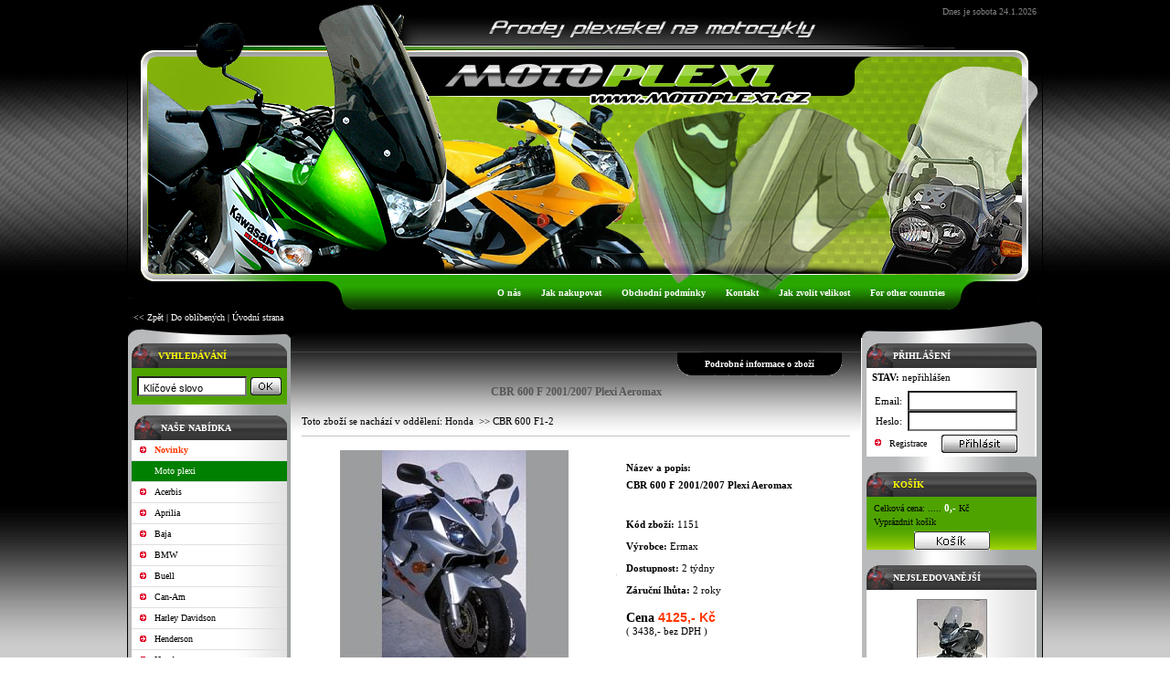

--- FILE ---
content_type: text/html
request_url: http://www.motoplexi.cz/zbozi/7664/CBR-600-F-2001-2007-Plexi-Aeromax.htm
body_size: 19722
content:

<!DOCTYPE HTML PUBLIC "-//W3C//DTD HTML 4.01 Transitional//EN">
<html>
<head>
	<title>CBR 600 F 2001/2007 Plexi Aeromax </title>
	<meta http-equiv="Content-Type" content="text/html; charset=windows-1250">
	<meta name="keywords" content="CBR 600 F 2001/2007 Plexi Aeromax ">
	<meta name="author" content="ELBEZ, s.r.o.">
	<meta name="description" content="



">
	<META http-equiv="cache-control" content="no-cache">
	<META http-equiv="pragma" content="no-cache">
	<meta name="robots" CONTENT="INDEX,FOLLOW">
	<meta property="og:type" content="website" />
	<meta property="og:title" content="CBR 600 F 2001/2007 Plexi Aeromax " />
	<meta property="og:description" content="



" />
	<meta property="og:image" content="http://www.motoplexi.cz/Fotografie/Zbozi/250px/CBR 600F 01_07 aeromax.jpg" />
	<meta property="og:url" content="http://www.motoplexi.cz/zbozi/7664/CBR-600-F-2001-2007-Plexi-Aeromax.htm" />
	<meta property="og:site_name" content="CBR 600 F 2001/2007 Plexi Aeromax " />
	<meta property="fb:admins" content="" />
	
	<script type="text/javascript" src="../../js/ekinfo.js"></script>
	<script type="text/javascript" src="../../js/prototype.js"></script>
	<script type="text/javascript" src="../../js/scriptaculous.js?load=effects"></script>
	<script type="text/javascript" src="../../js/lightbox.js"></script>
</head>
	<SCRIPT language=JavaScript>

	var bookmarkurl="http://www.motoplexi.cz" 
	var bookmarktitle="Moto plexi | Štíty na motorku | Motoplexi.cz"

	function addbookmark(){ 
	if (document.all) 
	window.external.AddFavorite(bookmarkurl,bookmarktitle) 
	}

	function Rotace()
	{   
	kam = "http://www.motoplexi.cz/rotator.asp?id=7664"
	window.open( kam,'cd','toolbar=0,location=0,status=0,menubar=0,scrollbars=0,resizable=0,width=640,height=480','3DRotator')
	}
</script>
<link rel="stylesheet" href="../../css/lightbox.css" type="text/css" media="screen">
<link  href="http://sablony.ekonstrukter.cz/sablony/527/telo.css" rel="stylesheet" type="text/css">
<body topmargin="0" leftmargin="0" bottommargin="0" rightmargin="0"
>
<span id="trail" style="visibility:hidden"></span><span id="trail2" style="visibility:hidden"></span>
<table cellpadding='0' cellspacing='0' class='indexdole' width='100%'><tr><td width='50%'></td><td style='vertical-align:top' width='1000'><table cellpadding='0' cellspacing='0' width='1000'><tr><td width='1000'><table cellpadding='0' cellspacing='2' class='datum'><tr><td width='100%'>&nbsp;<span class='datumfont'>Dnes je&nbsp;sobota 24.1.2026</span>&nbsp;</td></tr></table></td></tr></table></td><td width='50%'></td></tr></table><table cellpadding='0' cellspacing='0'  width='100%' class='indexlogo'><tr><td width='50%'></td><td style='vertical-align:top' width='1000'><table cellpadding='0' cellspacing='0' width='1000'><tr><td width='1000'><table cellpadding='0' cellspacing='0' class='logosek'><tr><td><div id='logo'></div></td></tr></table></td></tr></table></td><td width='50%'></td></tr></table><table cellpadding='0' cellspacing='0' width='100%' class='indexnahore'><tr><td width='50%'></td><td width='1000' valign='bottom'><table cellpadding='0' cellspacing='0' width='1000'><tr><td width='1000'><table cellpadding='0' cellspacing='0' width='100%'><tr><td style='vertical-align:bottom' width='100%'><table cellpadding='0' cellspacing='0' style='vertical-align:bottom' width='100%'><tr><td style='vertical-align:bottom' width='100%'><table cellpadding='0' cellspacing='0' class='listasikonama'><tr><td><table cellpadding='0' cellspacing='0'><tr><td class='buton1' id='buton1'></td><td class='buton2' id='buton55'><span class='fontvikone'>&nbsp;&nbsp;<a href='http://www.motoplexi.cz/onas.asp' class='fontvikone' onmouseover="changestyle('1')" onmouseout="backstyle('1')">O nás</a>&nbsp;&nbsp;</span></td><td class='buton3' id='buton3'></td></tr></table></td><td><img alt='' src='http://www.motoplexi.cz/images/nic.gif' border='0' class='mezerameziikonama'></td><td><table cellpadding='0' cellspacing='0'><tr><td class='buton1' id='buton1_2'></td><td class='buton2' id='buton2_2'><span class='fontvikone'>&nbsp;&nbsp;<a href='http://www.motoplexi.cz/jaknakupovat.asp' class='fontvikone' onmouseover="changestyle('2')" onmouseout="backstyle('2')">Jak nakupovat</a>&nbsp;&nbsp;</span></td><td class='buton3' id='buton3_2'></td></tr></table></td><td><img alt='' src='http://www.motoplexi.cz/images/nic.gif' border='0' class='mezerameziikonama'></td><td><table cellpadding='0' cellspacing='0'><tr><td class='buton1' id='buton1_6'></td><td class='buton2' id='buton2_6'><span class='fontvikone'>&nbsp;&nbsp;<a href='http://www.motoplexi.cz/podminky.asp' class='fontvikone' onmouseover="changestyle('6')" onmouseout="backstyle('6')">Obchodní podmínky</a>&nbsp;&nbsp;</span></td><td class='buton3' id='buton3_6'></td></tr></table></td><td><img alt='' src='http://www.motoplexi.cz/images/nic.gif' border='0' class='mezerameziikonama'></td><td><table cellpadding='0' cellspacing='0'><tr><td class='buton1' id='buton1_3'></td><td class='buton2' id='buton2_3'><span class='fontvikone'>&nbsp;&nbsp;<a href='http://www.motoplexi.cz/ochrana.asp' class='fontvikone' onmouseover="changestyle('3')" onmouseout="backstyle('3')">Kontakt</a>&nbsp;&nbsp;</span></td><td class='buton3' id='buton3_3'></td></tr></table></td><td><img alt='' src='http://www.motoplexi.cz/images/nic.gif' border='0' class='mezerameziikonama'></td><td><table cellpadding='0' cellspacing='0'><tr><td class='buton1' id='buton1_4'></td><td class='buton2' id='buton2_4'><span class='fontvikone'>&nbsp;&nbsp;<a href='http://www.motoplexi.cz/reklamace.asp' class='fontvikone' onmouseover="changestyle('4')" onmouseout="backstyle('4')">Jak zvolit velikost</a>&nbsp;&nbsp;</span></td><td class='buton3' id='buton3_4'></td></tr></table></td><td><img alt='' src='http://www.motoplexi.cz/images/nic.gif' border='0' class='mezerameziikonama'></td><td><table cellpadding='0' cellspacing='0'><tr><td class='buton1' id='buton1_5'></td><td class='buton2' id='buton2_5'><span class='fontvikone'>&nbsp;&nbsp;<a href='http://www.motoplexi.cz/kontakt.asp' class='fontvikone' onmouseover="changestyle('5')" onmouseout="backstyle('5')">For other countries</a>&nbsp;&nbsp;</span></td><td class='buton3' id='buton3_5'></td></tr></table></td></tr><tr><td colspan=13 class='listaodspodu'></td></tr></table></td></tr></table></td></tr></table></td></tr></table></td><td width='50%'></td></tr></table>
<table width="100%" cellpadding="0" cellspacing="0" height="100%" ><tr><td width="50%" height="100%">
<table width="100%" cellpadding="0" cellspacing="0" height="100%">
<tr>
<td width="100%" class="levyframe" height="100%">
</td>

<td width="1" class="linkaframe"><img src="http://www.motoplexi.cz/images/nic.gif" alt="" width=1 height=1 border=0></td>

</tr>
</table>
</td><td width="1000" align="center">
<table width="1000" cellpadding="0" cellspacing="0" height="100%">
<tr>
<!-- hornilista -->
<td width="100%"  valign="top" class="hornilista">
</td>
</tr>
<tr><td class='listicka'><table cellpadding='0' cellspacing='0' class='listickain'><tr><td><span class='listickafont'>&nbsp;&nbsp;<a href='javascript:history.back(1)' class='listickafont'><< Zpět</a> | <a href='javascript:addbookmark()' class='listickafont'>Do oblíbených</a> | <a href='http://www.motoplexi.cz' class='listickafont'>Úvodní strana</a>&nbsp;&nbsp;</span></td></tr></table></td></tr>
<tr>
<td height="100%" width="100%">
<table cellpadding="0" cellspacing="0" height="100%">
<tr>
<td width="178" valign="top" class="vlevo" align="center"><img src="http://www.motoplexi.cz/images/nic.gif" alt="" height="5" border="0"><br>
<form action='http://www.motoplexi.cz/search.asp' method='post' onsubmit='return validate2(this)' name='findform2' style='margin: 0 0 0 0;'><table cellpadding='0' cellspacing='1' width='172' class='hledanibarvaokraj'><tr><td><table cellpadding='0' cellspacing='0' width='100%' border='0'><tr><td width='100%'><table cellpadding='0' cellspacing='0' width='100%'><tr><td width=20 align='center'><img src='http://sablony.ekonstrukter.cz/sablony/527/odrazkahledani.gif' alt='Vyhledávání' border='0'></td><td align='left' class='hledanipozadi'><strong><span class='hledaninadpis'>VYHLEDÁVÁNÍ</span></strong></td><td class='hledaniobr'><img src='http://www.motoplexi.cz/images/nic.gif' width='45' height='1' border='0' alt='CBR 600 F 2001/2007 Plexi Aeromax '></td></tr></table></td></tr><tr><td class='hledani' style='vertical-align:middle' align='center' height='40' colspan='2'><input type='text' size=10 class='policko' name='qry' value=' Klíčové slovo' onfocus='clearfield()' style='vertical-align: middle;'>&nbsp;<input type='image' SRC='http://sablony.ekonstrukter.cz/sablony/527/ikony/hledani.gif' alt='Hledat' style='vertical-align: middle;border: none;'></td></tr></table></td></tr></table></form><table cellpadding='0' cellspacing='0'><tr><td class='mezihledanim'></td></tr></table><table class='oknobarvaokraj' cellpadding='0' cellspacing='1' width='172'><tr><td><table cellpadding='0' cellspacing='0' width='100%'  border='0'><tr><td align='right' style='vertical-align:middle'><img src='http://sablony.ekonstrukter.cz/sablony/527/ikona_nabidky.gif' border='0' alt='Naše nabídka'></td><td colspan='2'><table cellpadding='0' cellspacing='0' width='100%'><tr><td width='100%' class='nasenabidkapozadi'><strong><span class='nasenabidkanadpis'>NAŠE NABÍDKA</span></strong></td><td class='nasenabidkapod'><img src='http://www.motoplexi.cz/images/nic.gif' width='45' height='1' border='0' alt='CBR 600 F 2001/2007 Plexi Aeromax '></td></tr></table></td></tr><tr><td class='okno' colspan=3><table cellpadding=0 cellspacing=0><tr><td style='vertical-align:top' align='center' class='radekkategoriebarva2' id='radek10005'><img alt='Novinky' src='http://sablony.ekonstrukter.cz/sablony/527/sipkanabidka.gif' border='0' class='odrazka' align='top' id='sipkaakce10005'></td><td align='left' width='100%' id='radek210005' class='radekkategoriebarva2'><a href='http://www.motoplexi.cz/novinky.asp' class='barvanovinky' onmouseover="sipkaakce10005.src='http://sablony.ekonstrukter.cz/sablony/527/sipkanabidkaover.gif';radek10005.className='radekkategoriebarvaponajeti';radek210005.className='radekkategoriebarvaponajeti';radek310005.className='radekkategoriebarvaponajeti'" onmouseout="sipkaakce10005.src='http://sablony.ekonstrukter.cz/sablony/527/sipkanabidka.gif';radek10005.className='radekkategoriebarva2';radek210005.className='radekkategoriebarva2';radek310005.className='radekkategoriebarva1'"><strong>Novinky</strong></a></td><td width='2' class='radekkategoriebarva2' id='radek310005'><img alt='CBR 600 F 2001/2007 Plexi Aeromax ' src='http://www.motoplexi.cz/images/nic.gif' width=2 height=1 border=0></td></tr><tr><td colspan='3' class='linka' height='1'></td></tr><tr><td align='center' class='oddeleniradekbarva' style='vertical-align:top'><img src='http://www.motoplexi.cz/images/nic.gif' class='odrazka' border='0' align='top' alt='CBR 600 F 2001/2007 Plexi Aeromax '></td><td align='left' width='100%' class='oddeleniradekbarva'><span class='oddeleninadpis'>Moto plexi</span></td><td width='5' class='oddeleniradekbarva'><img src='http://www.motoplexi.cz/images/nic.gif' width=5 height=1 border=0 alt='CBR 600 F 2001/2007 Plexi Aeromax '></td></tr><tr><td colspan='3' class='linka' height='1'></td></tr><tr><td align='center' class='radekkategoriebarva2' style='vertical-align:top' id='radek86002'><img src='http://sablony.ekonstrukter.cz/sablony/527/sipkanabidka.gif' class='odrazka' border='0' align='top' id='sipkaakce86002' alt='Acerbis'></td><td id='radek286002' align='left' width='100%' class='radekkategoriebarva2'><a class='pismokategorie' href='http://www.motoplexi.cz/Acerbis/' onmouseover="roz('86002','527','2')" onmouseout="zhas('86002','527','2')">Acerbis</a></td><td width='5' class='radekkategoriebarva2' id='radek386002'><img src='http://www.motoplexi.cz/images/nic.gif' width=5 height=1 border=0 alt='CBR 600 F 2001/2007 Plexi Aeromax '></td></tr><tr><td colspan='3' class='linka' height='1'></td></tr><tr><td align='center' class='radekkategoriebarva1' style='vertical-align:top' id='radek86003'><img src='http://sablony.ekonstrukter.cz/sablony/527/sipkanabidka.gif' class='odrazka' border='0' align='top' id='sipkaakce86003' alt='Aprilia'></td><td id='radek286003' align='left' width='100%' class='radekkategoriebarva1'><a class='pismokategorie' href='http://www.motoplexi.cz/Aprilia/' onmouseover="roz('86003','527','1')" onmouseout="zhas('86003','527','1')">Aprilia</a></td><td width='5' class='radekkategoriebarva1' id='radek386003'><img src='http://www.motoplexi.cz/images/nic.gif' width=5 height=1 border=0 alt='CBR 600 F 2001/2007 Plexi Aeromax '></td></tr><tr><td colspan='3' class='linka' height='1'></td></tr><tr><td align='center' class='radekkategoriebarva2' style='vertical-align:top' id='radek86004'><img src='http://sablony.ekonstrukter.cz/sablony/527/sipkanabidka.gif' class='odrazka' border='0' align='top' id='sipkaakce86004' alt='Baja'></td><td id='radek286004' align='left' width='100%' class='radekkategoriebarva2'><a class='pismokategorie' href='http://www.motoplexi.cz/Baja/' onmouseover="roz('86004','527','2')" onmouseout="zhas('86004','527','2')">Baja</a></td><td width='5' class='radekkategoriebarva2' id='radek386004'><img src='http://www.motoplexi.cz/images/nic.gif' width=5 height=1 border=0 alt='CBR 600 F 2001/2007 Plexi Aeromax '></td></tr><tr><td colspan='3' class='linka' height='1'></td></tr><tr><td align='center' class='radekkategoriebarva1' style='vertical-align:top' id='radek86005'><img src='http://sablony.ekonstrukter.cz/sablony/527/sipkanabidka.gif' class='odrazka' border='0' align='top' id='sipkaakce86005' alt='BMW'></td><td id='radek286005' align='left' width='100%' class='radekkategoriebarva1'><a class='pismokategorie' href='http://www.motoplexi.cz/BMW/' onmouseover="roz('86005','527','1')" onmouseout="zhas('86005','527','1')">BMW</a></td><td width='5' class='radekkategoriebarva1' id='radek386005'><img src='http://www.motoplexi.cz/images/nic.gif' width=5 height=1 border=0 alt='CBR 600 F 2001/2007 Plexi Aeromax '></td></tr><tr><td colspan='3' class='linka' height='1'></td></tr><tr><td align='center' class='radekkategoriebarva2' style='vertical-align:top' id='radek86006'><img src='http://sablony.ekonstrukter.cz/sablony/527/sipkanabidka.gif' class='odrazka' border='0' align='top' id='sipkaakce86006' alt='Buell'></td><td id='radek286006' align='left' width='100%' class='radekkategoriebarva2'><a class='pismokategorie' href='http://www.motoplexi.cz/Buell/' onmouseover="roz('86006','527','2')" onmouseout="zhas('86006','527','2')">Buell</a></td><td width='5' class='radekkategoriebarva2' id='radek386006'><img src='http://www.motoplexi.cz/images/nic.gif' width=5 height=1 border=0 alt='CBR 600 F 2001/2007 Plexi Aeromax '></td></tr><tr><td colspan='3' class='linka' height='1'></td></tr><tr><td align='center' class='radekkategoriebarva1' style='vertical-align:top' id='radek86007'><img src='http://sablony.ekonstrukter.cz/sablony/527/sipkanabidka.gif' class='odrazka' border='0' align='top' id='sipkaakce86007' alt='Can-Am'></td><td id='radek286007' align='left' width='100%' class='radekkategoriebarva1'><a class='pismokategorie' href='http://www.motoplexi.cz/Can-Am/' onmouseover="roz('86007','527','1')" onmouseout="zhas('86007','527','1')">Can-Am</a></td><td width='5' class='radekkategoriebarva1' id='radek386007'><img src='http://www.motoplexi.cz/images/nic.gif' width=5 height=1 border=0 alt='CBR 600 F 2001/2007 Plexi Aeromax '></td></tr><tr><td colspan='3' class='linka' height='1'></td></tr><tr><td align='center' class='radekkategoriebarva2' style='vertical-align:top' id='radek86008'><img src='http://sablony.ekonstrukter.cz/sablony/527/sipkanabidka.gif' class='odrazka' border='0' align='top' id='sipkaakce86008' alt='Harley Davidson'></td><td id='radek286008' align='left' width='100%' class='radekkategoriebarva2'><a class='pismokategorie' href='http://www.motoplexi.cz/Harley-Davidson/' onmouseover="roz('86008','527','2')" onmouseout="zhas('86008','527','2')">Harley Davidson</a></td><td width='5' class='radekkategoriebarva2' id='radek386008'><img src='http://www.motoplexi.cz/images/nic.gif' width=5 height=1 border=0 alt='CBR 600 F 2001/2007 Plexi Aeromax '></td></tr><tr><td colspan='3' class='linka' height='1'></td></tr><tr><td align='center' class='radekkategoriebarva1' style='vertical-align:top' id='radek86009'><img src='http://sablony.ekonstrukter.cz/sablony/527/sipkanabidka.gif' class='odrazka' border='0' align='top' id='sipkaakce86009' alt='Henderson'></td><td id='radek286009' align='left' width='100%' class='radekkategoriebarva1'><a class='pismokategorie' href='http://www.motoplexi.cz/Henderson/' onmouseover="roz('86009','527','1')" onmouseout="zhas('86009','527','1')">Henderson</a></td><td width='5' class='radekkategoriebarva1' id='radek386009'><img src='http://www.motoplexi.cz/images/nic.gif' width=5 height=1 border=0 alt='CBR 600 F 2001/2007 Plexi Aeromax '></td></tr><tr><td colspan='3' class='linka' height='1'></td></tr><tr><td align='center' class='radekkategoriebarva2' style='vertical-align:top' id='radek86010'><img src='http://sablony.ekonstrukter.cz/sablony/527/sipkanabidka.gif' class='odrazka' border='0' align='top' id='sipkaakce86010' alt='Honda'></td><td id='radek286010' align='left' width='100%' class='radekkategoriebarva2'><a class='pismokategorie' href='http://www.motoplexi.cz/Honda/' onmouseover="roz('86010','527','2')" onmouseout="zhas('86010','527','2')">Honda</a></td><td width='5' class='radekkategoriebarva2' id='radek386010'><img src='http://www.motoplexi.cz/images/nic.gif' width=5 height=1 border=0 alt='CBR 600 F 2001/2007 Plexi Aeromax '></td></tr><tr><td colspan='3' class='linka' height='1'></td></tr><tr><td style='vertical-align:top' align='center' class='radekpodkategoriebarva' id='radek10001'><img src='http://sablony.ekonstrukter.cz/sablony/527/sipkapodnabidka.gif' class='odrazka' border='0' alt=''  align='top' id='sipkapod10001'></td><td id='radek210001' align='left' width='100%' class='radekpodkategoriebarva'><div style='margin-left:5px;'><a class='pismopodkategorie' href='http://www.motoplexi.cz/Honda/CBF-125-2009/' onmouseover="sipkapod10001.src='http://sablony.ekonstrukter.cz/sablony/527/sipkapodnabidkaover.gif';radek10001.className='radekpodkategoriebarvaponajeti';radek210001.className='radekpodkategoriebarvaponajeti';radek310001.className='radekpodkategoriebarvaponajeti'" onmouseout="sipkapod10001.src='http://sablony.ekonstrukter.cz/sablony/527/sipkapodnabidka.gif';radek10001.className='radekpodkategoriebarva';radek210001.className='radekpodkategoriebarva';radek310001.className='radekpodkategoriebarva'">CBF 125 2009</a></div></td><td width=5 class='radekpodkategoriebarva' id='radek310001'><img src='http://www.motoplexi.cz/images/NIC.GIF' width=5 height=1 border=0 alt=''></td></tr><td colspan='3' class='linka' height='1'></td><tr><td style='vertical-align:top' align='center' class='radekpodkategoriebarva' id='radek10002'><img src='http://sablony.ekonstrukter.cz/sablony/527/sipkapodnabidka.gif' class='odrazka' border='0' alt=''  align='top' id='sipkapod10002'></td><td id='radek210002' align='left' width='100%' class='radekpodkategoriebarva'><div style='margin-left:5px;'><a class='pismopodkategorie' href='http://www.motoplexi.cz/Honda/125-PANTHEON-2003-2008-/' onmouseover="sipkapod10002.src='http://sablony.ekonstrukter.cz/sablony/527/sipkapodnabidkaover.gif';radek10002.className='radekpodkategoriebarvaponajeti';radek210002.className='radekpodkategoriebarvaponajeti';radek310002.className='radekpodkategoriebarvaponajeti'" onmouseout="sipkapod10002.src='http://sablony.ekonstrukter.cz/sablony/527/sipkapodnabidka.gif';radek10002.className='radekpodkategoriebarva';radek210002.className='radekpodkategoriebarva';radek310002.className='radekpodkategoriebarva'">125 PANTHEON 2003/2008 </a></div></td><td width=5 class='radekpodkategoriebarva' id='radek310002'><img src='http://www.motoplexi.cz/images/NIC.GIF' width=5 height=1 border=0 alt=''></td></tr><td colspan='3' class='linka' height='1'></td><tr><td style='vertical-align:top' align='center' class='radekpodkategoriebarva' id='radek10003'><img src='http://sablony.ekonstrukter.cz/sablony/527/sipkapodnabidka.gif' class='odrazka' border='0' alt=''  align='top' id='sipkapod10003'></td><td id='radek210003' align='left' width='100%' class='radekpodkategoriebarva'><div style='margin-left:5px;'><a class='pismopodkategorie' href='http://www.motoplexi.cz/Honda/125-PANTHEON-99-2002-/' onmouseover="sipkapod10003.src='http://sablony.ekonstrukter.cz/sablony/527/sipkapodnabidkaover.gif';radek10003.className='radekpodkategoriebarvaponajeti';radek210003.className='radekpodkategoriebarvaponajeti';radek310003.className='radekpodkategoriebarvaponajeti'" onmouseout="sipkapod10003.src='http://sablony.ekonstrukter.cz/sablony/527/sipkapodnabidka.gif';radek10003.className='radekpodkategoriebarva';radek210003.className='radekpodkategoriebarva';radek310003.className='radekpodkategoriebarva'">125 PANTHEON 99/2002 </a></div></td><td width=5 class='radekpodkategoriebarva' id='radek310003'><img src='http://www.motoplexi.cz/images/NIC.GIF' width=5 height=1 border=0 alt=''></td></tr><td colspan='3' class='linka' height='1'></td><tr><td style='vertical-align:top' align='center' class='radekpodkategoriebarva' id='radek10004'><img src='http://sablony.ekonstrukter.cz/sablony/527/sipkapodnabidka.gif' class='odrazka' border='0' alt=''  align='top' id='sipkapod10004'></td><td id='radek210004' align='left' width='100%' class='radekpodkategoriebarva'><div style='margin-left:5px;'><a class='pismopodkategorie' href='http://www.motoplexi.cz/Honda/125-PCX-2010-2011-/' onmouseover="sipkapod10004.src='http://sablony.ekonstrukter.cz/sablony/527/sipkapodnabidkaover.gif';radek10004.className='radekpodkategoriebarvaponajeti';radek210004.className='radekpodkategoriebarvaponajeti';radek310004.className='radekpodkategoriebarvaponajeti'" onmouseout="sipkapod10004.src='http://sablony.ekonstrukter.cz/sablony/527/sipkapodnabidka.gif';radek10004.className='radekpodkategoriebarva';radek210004.className='radekpodkategoriebarva';radek310004.className='radekpodkategoriebarva'">125 PCX 2010/2011 </a></div></td><td width=5 class='radekpodkategoriebarva' id='radek310004'><img src='http://www.motoplexi.cz/images/NIC.GIF' width=5 height=1 border=0 alt=''></td></tr><td colspan='3' class='linka' height='1'></td><tr><td style='vertical-align:top' align='center' class='radekpodkategoriebarva' id='radek10005'><img src='http://sablony.ekonstrukter.cz/sablony/527/sipkapodnabidka.gif' class='odrazka' border='0' alt=''  align='top' id='sipkapod10005'></td><td id='radek210005' align='left' width='100%' class='radekpodkategoriebarva'><div style='margin-left:5px;'><a class='pismopodkategorie' href='http://www.motoplexi.cz/Honda/CBR-125-2007-2008/' onmouseover="sipkapod10005.src='http://sablony.ekonstrukter.cz/sablony/527/sipkapodnabidkaover.gif';radek10005.className='radekpodkategoriebarvaponajeti';radek210005.className='radekpodkategoriebarvaponajeti';radek310005.className='radekpodkategoriebarvaponajeti'" onmouseout="sipkapod10005.src='http://sablony.ekonstrukter.cz/sablony/527/sipkapodnabidka.gif';radek10005.className='radekpodkategoriebarva';radek210005.className='radekpodkategoriebarva';radek310005.className='radekpodkategoriebarva'">CBR 125 2007/2008</a></div></td><td width=5 class='radekpodkategoriebarva' id='radek310005'><img src='http://www.motoplexi.cz/images/NIC.GIF' width=5 height=1 border=0 alt=''></td></tr><td colspan='3' class='linka' height='1'></td><tr><td style='vertical-align:top' align='center' class='radekpodkategoriebarva' id='radek10006'><img src='http://sablony.ekonstrukter.cz/sablony/527/sipkapodnabidka.gif' class='odrazka' border='0' alt=''  align='top' id='sipkapod10006'></td><td id='radek210006' align='left' width='100%' class='radekpodkategoriebarva'><div style='margin-left:5px;'><a class='pismopodkategorie' href='http://www.motoplexi.cz/Honda/CBR-125-R-2004-2009/' onmouseover="sipkapod10006.src='http://sablony.ekonstrukter.cz/sablony/527/sipkapodnabidkaover.gif';radek10006.className='radekpodkategoriebarvaponajeti';radek210006.className='radekpodkategoriebarvaponajeti';radek310006.className='radekpodkategoriebarvaponajeti'" onmouseout="sipkapod10006.src='http://sablony.ekonstrukter.cz/sablony/527/sipkapodnabidka.gif';radek10006.className='radekpodkategoriebarva';radek210006.className='radekpodkategoriebarva';radek310006.className='radekpodkategoriebarva'">CBR 125 R 2004/2009</a></div></td><td width=5 class='radekpodkategoriebarva' id='radek310006'><img src='http://www.motoplexi.cz/images/NIC.GIF' width=5 height=1 border=0 alt=''></td></tr><td colspan='3' class='linka' height='1'></td><tr><td style='vertical-align:top' align='center' class='radekpodkategoriebarva' id='radek10007'><img src='http://sablony.ekonstrukter.cz/sablony/527/sipkapodnabidka.gif' class='odrazka' border='0' alt=''  align='top' id='sipkapod10007'></td><td id='radek210007' align='left' width='100%' class='radekpodkategoriebarva'><div style='margin-left:5px;'><a class='pismopodkategorie' href='http://www.motoplexi.cz/Honda/NSR-125-88-89-ROTHMANS/' onmouseover="sipkapod10007.src='http://sablony.ekonstrukter.cz/sablony/527/sipkapodnabidkaover.gif';radek10007.className='radekpodkategoriebarvaponajeti';radek210007.className='radekpodkategoriebarvaponajeti';radek310007.className='radekpodkategoriebarvaponajeti'" onmouseout="sipkapod10007.src='http://sablony.ekonstrukter.cz/sablony/527/sipkapodnabidka.gif';radek10007.className='radekpodkategoriebarva';radek210007.className='radekpodkategoriebarva';radek310007.className='radekpodkategoriebarva'">NSR 125 88/89 ROTHMANS</a></div></td><td width=5 class='radekpodkategoriebarva' id='radek310007'><img src='http://www.motoplexi.cz/images/NIC.GIF' width=5 height=1 border=0 alt=''></td></tr><td colspan='3' class='linka' height='1'></td><tr><td style='vertical-align:top' align='center' class='radekpodkategoriebarva' id='radek10008'><img src='http://sablony.ekonstrukter.cz/sablony/527/sipkapodnabidka.gif' class='odrazka' border='0' alt=''  align='top' id='sipkapod10008'></td><td id='radek210008' align='left' width='100%' class='radekpodkategoriebarva'><div style='margin-left:5px;'><a class='pismopodkategorie' href='http://www.motoplexi.cz/Honda/NSR-125-93-2006/' onmouseover="sipkapod10008.src='http://sablony.ekonstrukter.cz/sablony/527/sipkapodnabidkaover.gif';radek10008.className='radekpodkategoriebarvaponajeti';radek210008.className='radekpodkategoriebarvaponajeti';radek310008.className='radekpodkategoriebarvaponajeti'" onmouseout="sipkapod10008.src='http://sablony.ekonstrukter.cz/sablony/527/sipkapodnabidka.gif';radek10008.className='radekpodkategoriebarva';radek210008.className='radekpodkategoriebarva';radek310008.className='radekpodkategoriebarva'">NSR 125 93/2006</a></div></td><td width=5 class='radekpodkategoriebarva' id='radek310008'><img src='http://www.motoplexi.cz/images/NIC.GIF' width=5 height=1 border=0 alt=''></td></tr><td colspan='3' class='linka' height='1'></td><tr><td style='vertical-align:top' align='center' class='radekpodkategoriebarva' id='radek10009'><img src='http://sablony.ekonstrukter.cz/sablony/527/sipkapodnabidka.gif' class='odrazka' border='0' alt=''  align='top' id='sipkapod10009'></td><td id='radek210009' align='left' width='100%' class='radekpodkategoriebarva'><div style='margin-left:5px;'><a class='pismopodkategorie' href='http://www.motoplexi.cz/Honda/XL-125-VARADERO/' onmouseover="sipkapod10009.src='http://sablony.ekonstrukter.cz/sablony/527/sipkapodnabidkaover.gif';radek10009.className='radekpodkategoriebarvaponajeti';radek210009.className='radekpodkategoriebarvaponajeti';radek310009.className='radekpodkategoriebarvaponajeti'" onmouseout="sipkapod10009.src='http://sablony.ekonstrukter.cz/sablony/527/sipkapodnabidka.gif';radek10009.className='radekpodkategoriebarva';radek210009.className='radekpodkategoriebarva';radek310009.className='radekpodkategoriebarva'">XL 125 VARADERO</a></div></td><td width=5 class='radekpodkategoriebarva' id='radek310009'><img src='http://www.motoplexi.cz/images/NIC.GIF' width=5 height=1 border=0 alt=''></td></tr><td colspan='3' class='linka' height='1'></td><tr><td style='vertical-align:top' align='center' class='radekpodkategoriebarva' id='radek10010'><img src='http://sablony.ekonstrukter.cz/sablony/527/sipkapodnabidka.gif' class='odrazka' border='0' alt=''  align='top' id='sipkapod10010'></td><td id='radek210010' align='left' width='100%' class='radekpodkategoriebarva'><div style='margin-left:5px;'><a class='pismopodkategorie' href='http://www.motoplexi.cz/Honda/GL-1500-1800-Summer-Sport/' onmouseover="sipkapod10010.src='http://sablony.ekonstrukter.cz/sablony/527/sipkapodnabidkaover.gif';radek10010.className='radekpodkategoriebarvaponajeti';radek210010.className='radekpodkategoriebarvaponajeti';radek310010.className='radekpodkategoriebarvaponajeti'" onmouseout="sipkapod10010.src='http://sablony.ekonstrukter.cz/sablony/527/sipkapodnabidka.gif';radek10010.className='radekpodkategoriebarva';radek210010.className='radekpodkategoriebarva';radek310010.className='radekpodkategoriebarva'">GL 1500/1800 Summer Sport</a></div></td><td width=5 class='radekpodkategoriebarva' id='radek310010'><img src='http://www.motoplexi.cz/images/NIC.GIF' width=5 height=1 border=0 alt=''></td></tr><td colspan='3' class='linka' height='1'></td><tr><td style='vertical-align:top' align='center' class='radekpodkategoriebarva' id='radek10011'><img src='http://sablony.ekonstrukter.cz/sablony/527/sipkapodnabidka.gif' class='odrazka' border='0' alt=''  align='top' id='sipkapod10011'></td><td id='radek210011' align='left' width='100%' class='radekpodkategoriebarva'><div style='margin-left:5px;'><a class='pismopodkategorie' href='http://www.motoplexi.cz/Honda/GL-1800-Californian-II/' onmouseover="sipkapod10011.src='http://sablony.ekonstrukter.cz/sablony/527/sipkapodnabidkaover.gif';radek10011.className='radekpodkategoriebarvaponajeti';radek210011.className='radekpodkategoriebarvaponajeti';radek310011.className='radekpodkategoriebarvaponajeti'" onmouseout="sipkapod10011.src='http://sablony.ekonstrukter.cz/sablony/527/sipkapodnabidka.gif';radek10011.className='radekpodkategoriebarva';radek210011.className='radekpodkategoriebarva';radek310011.className='radekpodkategoriebarva'">GL 1800 Californian II</a></div></td><td width=5 class='radekpodkategoriebarva' id='radek310011'><img src='http://www.motoplexi.cz/images/NIC.GIF' width=5 height=1 border=0 alt=''></td></tr><td colspan='3' class='linka' height='1'></td><tr><td style='vertical-align:top' align='center' class='radekpodkategoriebarva' id='radek10012'><img src='http://sablony.ekonstrukter.cz/sablony/527/sipkapodnabidka.gif' class='odrazka' border='0' alt=''  align='top' id='sipkapod10012'></td><td id='radek210012' align='left' width='100%' class='radekpodkategoriebarva'><div style='margin-left:5px;'><a class='pismopodkategorie' href='http://www.motoplexi.cz/Honda/GL-1800-Goldwing/' onmouseover="sipkapod10012.src='http://sablony.ekonstrukter.cz/sablony/527/sipkapodnabidkaover.gif';radek10012.className='radekpodkategoriebarvaponajeti';radek210012.className='radekpodkategoriebarvaponajeti';radek310012.className='radekpodkategoriebarvaponajeti'" onmouseout="sipkapod10012.src='http://sablony.ekonstrukter.cz/sablony/527/sipkapodnabidka.gif';radek10012.className='radekpodkategoriebarva';radek210012.className='radekpodkategoriebarva';radek310012.className='radekpodkategoriebarva'">GL 1800 Goldwing</a></div></td><td width=5 class='radekpodkategoriebarva' id='radek310012'><img src='http://www.motoplexi.cz/images/NIC.GIF' width=5 height=1 border=0 alt=''></td></tr><td colspan='3' class='linka' height='1'></td><tr><td style='vertical-align:top' align='center' class='radekpodkategoriebarva' id='radek10013'><img src='http://sablony.ekonstrukter.cz/sablony/527/sipkapodnabidka.gif' class='odrazka' border='0' alt=''  align='top' id='sipkapod10013'></td><td id='radek210013' align='left' width='100%' class='radekpodkategoriebarva'><div style='margin-left:5px;'><a class='pismopodkategorie' href='http://www.motoplexi.cz/Honda/GL-1500-Goldwing/' onmouseover="sipkapod10013.src='http://sablony.ekonstrukter.cz/sablony/527/sipkapodnabidkaover.gif';radek10013.className='radekpodkategoriebarvaponajeti';radek210013.className='radekpodkategoriebarvaponajeti';radek310013.className='radekpodkategoriebarvaponajeti'" onmouseout="sipkapod10013.src='http://sablony.ekonstrukter.cz/sablony/527/sipkapodnabidka.gif';radek10013.className='radekpodkategoriebarva';radek210013.className='radekpodkategoriebarva';radek310013.className='radekpodkategoriebarva'">GL 1500 Goldwing</a></div></td><td width=5 class='radekpodkategoriebarva' id='radek310013'><img src='http://www.motoplexi.cz/images/NIC.GIF' width=5 height=1 border=0 alt=''></td></tr><td colspan='3' class='linka' height='1'></td><tr><td style='vertical-align:top' align='center' class='radekpodkategoriebarva' id='radek10014'><img src='http://sablony.ekonstrukter.cz/sablony/527/sipkapodnabidka.gif' class='odrazka' border='0' alt=''  align='top' id='sipkapod10014'></td><td id='radek210014' align='left' width='100%' class='radekpodkategoriebarva'><div style='margin-left:5px;'><a class='pismopodkategorie' href='http://www.motoplexi.cz/Honda/GL-1200-Goldwing/' onmouseover="sipkapod10014.src='http://sablony.ekonstrukter.cz/sablony/527/sipkapodnabidkaover.gif';radek10014.className='radekpodkategoriebarvaponajeti';radek210014.className='radekpodkategoriebarvaponajeti';radek310014.className='radekpodkategoriebarvaponajeti'" onmouseout="sipkapod10014.src='http://sablony.ekonstrukter.cz/sablony/527/sipkapodnabidka.gif';radek10014.className='radekpodkategoriebarva';radek210014.className='radekpodkategoriebarva';radek310014.className='radekpodkategoriebarva'">GL 1200 Goldwing</a></div></td><td width=5 class='radekpodkategoriebarva' id='radek310014'><img src='http://www.motoplexi.cz/images/NIC.GIF' width=5 height=1 border=0 alt=''></td></tr><td colspan='3' class='linka' height='1'></td><tr><td style='vertical-align:top' align='center' class='radekpodkategoriebarva' id='radek10015'><img src='http://sablony.ekonstrukter.cz/sablony/527/sipkapodnabidka.gif' class='odrazka' border='0' alt=''  align='top' id='sipkapod10015'></td><td id='radek210015' align='left' width='100%' class='radekpodkategoriebarva'><div style='margin-left:5px;'><a class='pismopodkategorie' href='http://www.motoplexi.cz/Honda/GL-1100-Goldwing-1980-1983/' onmouseover="sipkapod10015.src='http://sablony.ekonstrukter.cz/sablony/527/sipkapodnabidkaover.gif';radek10015.className='radekpodkategoriebarvaponajeti';radek210015.className='radekpodkategoriebarvaponajeti';radek310015.className='radekpodkategoriebarvaponajeti'" onmouseout="sipkapod10015.src='http://sablony.ekonstrukter.cz/sablony/527/sipkapodnabidka.gif';radek10015.className='radekpodkategoriebarva';radek210015.className='radekpodkategoriebarva';radek310015.className='radekpodkategoriebarva'">GL 1100 Goldwing 1980-1983</a></div></td><td width=5 class='radekpodkategoriebarva' id='radek310015'><img src='http://www.motoplexi.cz/images/NIC.GIF' width=5 height=1 border=0 alt=''></td></tr><td colspan='3' class='linka' height='1'></td><tr><td style='vertical-align:top' align='center' class='radekpodkategoriebarva' id='radek10016'><img src='http://sablony.ekonstrukter.cz/sablony/527/sipkapodnabidka.gif' class='odrazka' border='0' alt=''  align='top' id='sipkapod10016'></td><td id='radek210016' align='left' width='100%' class='radekpodkategoriebarva'><div style='margin-left:5px;'><a class='pismopodkategorie' href='http://www.motoplexi.cz/Honda/PC-800-Pacific-Coast/' onmouseover="sipkapod10016.src='http://sablony.ekonstrukter.cz/sablony/527/sipkapodnabidkaover.gif';radek10016.className='radekpodkategoriebarvaponajeti';radek210016.className='radekpodkategoriebarvaponajeti';radek310016.className='radekpodkategoriebarvaponajeti'" onmouseout="sipkapod10016.src='http://sablony.ekonstrukter.cz/sablony/527/sipkapodnabidka.gif';radek10016.className='radekpodkategoriebarva';radek210016.className='radekpodkategoriebarva';radek310016.className='radekpodkategoriebarva'">PC 800 Pacific Coast</a></div></td><td width=5 class='radekpodkategoriebarva' id='radek310016'><img src='http://www.motoplexi.cz/images/NIC.GIF' width=5 height=1 border=0 alt=''></td></tr><td colspan='3' class='linka' height='1'></td><tr><td style='vertical-align:top' align='center' class='radekpodkategoriebarva' id='radek10017'><img src='http://sablony.ekonstrukter.cz/sablony/527/sipkapodnabidka.gif' class='odrazka' border='0' alt=''  align='top' id='sipkapod10017'></td><td id='radek210017' align='left' width='100%' class='radekpodkategoriebarva'><div style='margin-left:5px;'><a class='pismopodkategorie' href='http://www.motoplexi.cz/Honda/Rune-NRX1800-/' onmouseover="sipkapod10017.src='http://sablony.ekonstrukter.cz/sablony/527/sipkapodnabidkaover.gif';radek10017.className='radekpodkategoriebarvaponajeti';radek210017.className='radekpodkategoriebarvaponajeti';radek310017.className='radekpodkategoriebarvaponajeti'" onmouseout="sipkapod10017.src='http://sablony.ekonstrukter.cz/sablony/527/sipkapodnabidka.gif';radek10017.className='radekpodkategoriebarva';radek210017.className='radekpodkategoriebarva';radek310017.className='radekpodkategoriebarva'">Rune NRX1800 </a></div></td><td width=5 class='radekpodkategoriebarva' id='radek310017'><img src='http://www.motoplexi.cz/images/NIC.GIF' width=5 height=1 border=0 alt=''></td></tr><td colspan='3' class='linka' height='1'></td><tr><td style='vertical-align:top' align='center' class='radekpodkategoriebarva' id='radek10018'><img src='http://sablony.ekonstrukter.cz/sablony/527/sipkapodnabidka.gif' class='odrazka' border='0' alt=''  align='top' id='sipkapod10018'></td><td id='radek210018' align='left' width='100%' class='radekpodkategoriebarva'><div style='margin-left:5px;'><a class='pismopodkategorie' href='http://www.motoplexi.cz/Honda/ST-1100-PAN-EUROPEAN/' onmouseover="sipkapod10018.src='http://sablony.ekonstrukter.cz/sablony/527/sipkapodnabidkaover.gif';radek10018.className='radekpodkategoriebarvaponajeti';radek210018.className='radekpodkategoriebarvaponajeti';radek310018.className='radekpodkategoriebarvaponajeti'" onmouseout="sipkapod10018.src='http://sablony.ekonstrukter.cz/sablony/527/sipkapodnabidka.gif';radek10018.className='radekpodkategoriebarva';radek210018.className='radekpodkategoriebarva';radek310018.className='radekpodkategoriebarva'">ST 1100 PAN EUROPEAN</a></div></td><td width=5 class='radekpodkategoriebarva' id='radek310018'><img src='http://www.motoplexi.cz/images/NIC.GIF' width=5 height=1 border=0 alt=''></td></tr><td colspan='3' class='linka' height='1'></td><tr><td style='vertical-align:top' align='center' class='radekpodkategoriebarva' id='radek10019'><img src='http://sablony.ekonstrukter.cz/sablony/527/sipkapodnabidka.gif' class='odrazka' border='0' alt=''  align='top' id='sipkapod10019'></td><td id='radek210019' align='left' width='100%' class='radekpodkategoriebarva'><div style='margin-left:5px;'><a class='pismopodkategorie' href='http://www.motoplexi.cz/Honda/ST-1300-PAN-EUROPEAN/' onmouseover="sipkapod10019.src='http://sablony.ekonstrukter.cz/sablony/527/sipkapodnabidkaover.gif';radek10019.className='radekpodkategoriebarvaponajeti';radek210019.className='radekpodkategoriebarvaponajeti';radek310019.className='radekpodkategoriebarvaponajeti'" onmouseout="sipkapod10019.src='http://sablony.ekonstrukter.cz/sablony/527/sipkapodnabidka.gif';radek10019.className='radekpodkategoriebarva';radek210019.className='radekpodkategoriebarva';radek310019.className='radekpodkategoriebarva'">ST 1300 PAN EUROPEAN</a></div></td><td width=5 class='radekpodkategoriebarva' id='radek310019'><img src='http://www.motoplexi.cz/images/NIC.GIF' width=5 height=1 border=0 alt=''></td></tr><td colspan='3' class='linka' height='1'></td><tr><td style='vertical-align:top' align='center' class='radekpodkategoriebarva' id='radek10020'><img src='http://sablony.ekonstrukter.cz/sablony/527/sipkapodnabidka.gif' class='odrazka' border='0' alt=''  align='top' id='sipkapod10020'></td><td id='radek210020' align='left' width='100%' class='radekpodkategoriebarva'><div style='margin-left:5px;'><a class='pismopodkategorie' href='http://www.motoplexi.cz/Honda/Shadow-VLX-600C--CD--CD2-2002-2007/' onmouseover="sipkapod10020.src='http://sablony.ekonstrukter.cz/sablony/527/sipkapodnabidkaover.gif';radek10020.className='radekpodkategoriebarvaponajeti';radek210020.className='radekpodkategoriebarvaponajeti';radek310020.className='radekpodkategoriebarvaponajeti'" onmouseout="sipkapod10020.src='http://sablony.ekonstrukter.cz/sablony/527/sipkapodnabidka.gif';radek10020.className='radekpodkategoriebarva';radek210020.className='radekpodkategoriebarva';radek310020.className='radekpodkategoriebarva'">Shadow VLX 600C /CD /CD2 2002-2007</a></div></td><td width=5 class='radekpodkategoriebarva' id='radek310020'><img src='http://www.motoplexi.cz/images/NIC.GIF' width=5 height=1 border=0 alt=''></td></tr><td colspan='3' class='linka' height='1'></td><tr><td style='vertical-align:top' align='center' class='radekpodkategoriebarva' id='radek10021'><img src='http://sablony.ekonstrukter.cz/sablony/527/sipkapodnabidka.gif' class='odrazka' border='0' alt=''  align='top' id='sipkapod10021'></td><td id='radek210021' align='left' width='100%' class='radekpodkategoriebarva'><div style='margin-left:5px;'><a class='pismopodkategorie' href='http://www.motoplexi.cz/Honda/Shadow-Spirit-VT1100C---C---C1A-1997-2008/' onmouseover="sipkapod10021.src='http://sablony.ekonstrukter.cz/sablony/527/sipkapodnabidkaover.gif';radek10021.className='radekpodkategoriebarvaponajeti';radek210021.className='radekpodkategoriebarvaponajeti';radek310021.className='radekpodkategoriebarvaponajeti'" onmouseout="sipkapod10021.src='http://sablony.ekonstrukter.cz/sablony/527/sipkapodnabidka.gif';radek10021.className='radekpodkategoriebarva';radek210021.className='radekpodkategoriebarva';radek310021.className='radekpodkategoriebarva'">Shadow Spirit VT1100C / C / C1A 1997-2008</a></div></td><td width=5 class='radekpodkategoriebarva' id='radek310021'><img src='http://www.motoplexi.cz/images/NIC.GIF' width=5 height=1 border=0 alt=''></td></tr><td colspan='3' class='linka' height='1'></td><tr><td style='vertical-align:top' align='center' class='radekpodkategoriebarva' id='radek10022'><img src='http://sablony.ekonstrukter.cz/sablony/527/sipkapodnabidka.gif' class='odrazka' border='0' alt=''  align='top' id='sipkapod10022'></td><td id='radek210022' align='left' width='100%' class='radekpodkategoriebarva'><div style='margin-left:5px;'><a class='pismopodkategorie' href='http://www.motoplexi.cz/Honda/Magna-VF750C---C2---CD-1994-2003/' onmouseover="sipkapod10022.src='http://sablony.ekonstrukter.cz/sablony/527/sipkapodnabidkaover.gif';radek10022.className='radekpodkategoriebarvaponajeti';radek210022.className='radekpodkategoriebarvaponajeti';radek310022.className='radekpodkategoriebarvaponajeti'" onmouseout="sipkapod10022.src='http://sablony.ekonstrukter.cz/sablony/527/sipkapodnabidka.gif';radek10022.className='radekpodkategoriebarva';radek210022.className='radekpodkategoriebarva';radek310022.className='radekpodkategoriebarva'">Magna VF750C / C2 / CD 1994-2003</a></div></td><td width=5 class='radekpodkategoriebarva' id='radek310022'><img src='http://www.motoplexi.cz/images/NIC.GIF' width=5 height=1 border=0 alt=''></td></tr><td colspan='3' class='linka' height='1'></td><tr><td style='vertical-align:top' align='center' class='radekpodkategoriebarva' id='radek10023'><img src='http://sablony.ekonstrukter.cz/sablony/527/sipkapodnabidka.gif' class='odrazka' border='0' alt=''  align='top' id='sipkapod10023'></td><td id='radek210023' align='left' width='100%' class='radekpodkategoriebarva'><div style='margin-left:5px;'><a class='pismopodkategorie' href='http://www.motoplexi.cz/Honda/Silverwing-600-2001-a-mladsi/' onmouseover="sipkapod10023.src='http://sablony.ekonstrukter.cz/sablony/527/sipkapodnabidkaover.gif';radek10023.className='radekpodkategoriebarvaponajeti';radek210023.className='radekpodkategoriebarvaponajeti';radek310023.className='radekpodkategoriebarvaponajeti'" onmouseout="sipkapod10023.src='http://sablony.ekonstrukter.cz/sablony/527/sipkapodnabidka.gif';radek10023.className='radekpodkategoriebarva';radek210023.className='radekpodkategoriebarva';radek310023.className='radekpodkategoriebarva'">Silverwing 600 2001 a mladší</a></div></td><td width=5 class='radekpodkategoriebarva' id='radek310023'><img src='http://www.motoplexi.cz/images/NIC.GIF' width=5 height=1 border=0 alt=''></td></tr><td colspan='3' class='linka' height='1'></td><tr><td style='vertical-align:top' align='center' class='radekpodkategoriebarva' id='radek10024'><img src='http://sablony.ekonstrukter.cz/sablony/527/sipkapodnabidka.gif' class='odrazka' border='0' alt=''  align='top' id='sipkapod10024'></td><td id='radek210024' align='left' width='100%' class='radekpodkategoriebarva'><div style='margin-left:5px;'><a class='pismopodkategorie' href='http://www.motoplexi.cz/Honda/Valkyrie-GL-1500-C-D-1997-2003/' onmouseover="sipkapod10024.src='http://sablony.ekonstrukter.cz/sablony/527/sipkapodnabidkaover.gif';radek10024.className='radekpodkategoriebarvaponajeti';radek210024.className='radekpodkategoriebarvaponajeti';radek310024.className='radekpodkategoriebarvaponajeti'" onmouseout="sipkapod10024.src='http://sablony.ekonstrukter.cz/sablony/527/sipkapodnabidka.gif';radek10024.className='radekpodkategoriebarva';radek210024.className='radekpodkategoriebarva';radek310024.className='radekpodkategoriebarva'">Valkyrie GL 1500 C/D 1997-2003</a></div></td><td width=5 class='radekpodkategoriebarva' id='radek310024'><img src='http://www.motoplexi.cz/images/NIC.GIF' width=5 height=1 border=0 alt=''></td></tr><td colspan='3' class='linka' height='1'></td><tr><td style='vertical-align:top' align='center' class='radekpodkategoriebarva' id='radek10025'><img src='http://sablony.ekonstrukter.cz/sablony/527/sipkapodnabidka.gif' class='odrazka' border='0' alt=''  align='top' id='sipkapod10025'></td><td id='radek210025' align='left' width='100%' class='radekpodkategoriebarva'><div style='margin-left:5px;'><a class='pismopodkategorie' href='http://www.motoplexi.cz/Honda/Valkyrie-Interstate-1997-2003/' onmouseover="sipkapod10025.src='http://sablony.ekonstrukter.cz/sablony/527/sipkapodnabidkaover.gif';radek10025.className='radekpodkategoriebarvaponajeti';radek210025.className='radekpodkategoriebarvaponajeti';radek310025.className='radekpodkategoriebarvaponajeti'" onmouseout="sipkapod10025.src='http://sablony.ekonstrukter.cz/sablony/527/sipkapodnabidka.gif';radek10025.className='radekpodkategoriebarva';radek210025.className='radekpodkategoriebarva';radek310025.className='radekpodkategoriebarva'">Valkyrie Interstate 1997-2003</a></div></td><td width=5 class='radekpodkategoriebarva' id='radek310025'><img src='http://www.motoplexi.cz/images/NIC.GIF' width=5 height=1 border=0 alt=''></td></tr><td colspan='3' class='linka' height='1'></td><tr><td style='vertical-align:top' align='center' class='radekpodkategoriebarva' id='radek10026'><img src='http://sablony.ekonstrukter.cz/sablony/527/sipkapodnabidka.gif' class='odrazka' border='0' alt=''  align='top' id='sipkapod10026'></td><td id='radek210026' align='left' width='100%' class='radekpodkategoriebarva'><div style='margin-left:5px;'><a class='pismopodkategorie' href='http://www.motoplexi.cz/Honda/VTX1800-a-VTX-1300/' onmouseover="sipkapod10026.src='http://sablony.ekonstrukter.cz/sablony/527/sipkapodnabidkaover.gif';radek10026.className='radekpodkategoriebarvaponajeti';radek210026.className='radekpodkategoriebarvaponajeti';radek310026.className='radekpodkategoriebarvaponajeti'" onmouseout="sipkapod10026.src='http://sablony.ekonstrukter.cz/sablony/527/sipkapodnabidka.gif';radek10026.className='radekpodkategoriebarva';radek210026.className='radekpodkategoriebarva';radek310026.className='radekpodkategoriebarva'">VTX1800 a VTX 1300</a></div></td><td width=5 class='radekpodkategoriebarva' id='radek310026'><img src='http://www.motoplexi.cz/images/NIC.GIF' width=5 height=1 border=0 alt=''></td></tr><td colspan='3' class='linka' height='1'></td><tr><td style='vertical-align:top' align='center' class='radekpodkategoriebarva' id='radek10027'><img src='http://sablony.ekonstrukter.cz/sablony/527/sipkapodnabidka.gif' class='odrazka' border='0' alt=''  align='top' id='sipkapod10027'></td><td id='radek210027' align='left' width='100%' class='radekpodkategoriebarva'><div style='margin-left:5px;'><a class='pismopodkategorie' href='http://www.motoplexi.cz/Honda/XR-650-Commuter---Super-Sport/' onmouseover="sipkapod10027.src='http://sablony.ekonstrukter.cz/sablony/527/sipkapodnabidkaover.gif';radek10027.className='radekpodkategoriebarvaponajeti';radek210027.className='radekpodkategoriebarvaponajeti';radek310027.className='radekpodkategoriebarvaponajeti'" onmouseout="sipkapod10027.src='http://sablony.ekonstrukter.cz/sablony/527/sipkapodnabidka.gif';radek10027.className='radekpodkategoriebarva';radek210027.className='radekpodkategoriebarva';radek310027.className='radekpodkategoriebarva'">XR 650 Commuter & Super Sport</a></div></td><td width=5 class='radekpodkategoriebarva' id='radek310027'><img src='http://www.motoplexi.cz/images/NIC.GIF' width=5 height=1 border=0 alt=''></td></tr><td colspan='3' class='linka' height='1'></td><tr><td style='vertical-align:top' align='center' class='radekpodkategoriebarva' id='radek10028'><img src='http://sablony.ekonstrukter.cz/sablony/527/sipkapodnabidka.gif' class='odrazka' border='0' alt=''  align='top' id='sipkapod10028'></td><td id='radek210028' align='left' width='100%' class='radekpodkategoriebarva'><div style='margin-left:5px;'><a class='pismopodkategorie' href='http://www.motoplexi.cz/Honda/VTR-1000-SP-2000-2003/' onmouseover="sipkapod10028.src='http://sablony.ekonstrukter.cz/sablony/527/sipkapodnabidkaover.gif';radek10028.className='radekpodkategoriebarvaponajeti';radek210028.className='radekpodkategoriebarvaponajeti';radek310028.className='radekpodkategoriebarvaponajeti'" onmouseout="sipkapod10028.src='http://sablony.ekonstrukter.cz/sablony/527/sipkapodnabidka.gif';radek10028.className='radekpodkategoriebarva';radek210028.className='radekpodkategoriebarva';radek310028.className='radekpodkategoriebarva'">VTR 1000 SP 2000-2003</a></div></td><td width=5 class='radekpodkategoriebarva' id='radek310028'><img src='http://www.motoplexi.cz/images/NIC.GIF' width=5 height=1 border=0 alt=''></td></tr><td colspan='3' class='linka' height='1'></td><tr><td style='vertical-align:top' align='center' class='radekpodkategoriebarva' id='radek10029'><img src='http://sablony.ekonstrukter.cz/sablony/527/sipkapodnabidka.gif' class='odrazka' border='0' alt=''  align='top' id='sipkapod10029'></td><td id='radek210029' align='left' width='100%' class='radekpodkategoriebarva'><div style='margin-left:5px;'><a class='pismopodkategorie' href='http://www.motoplexi.cz/Honda/VTR-1000-1997-2003/' onmouseover="sipkapod10029.src='http://sablony.ekonstrukter.cz/sablony/527/sipkapodnabidkaover.gif';radek10029.className='radekpodkategoriebarvaponajeti';radek210029.className='radekpodkategoriebarvaponajeti';radek310029.className='radekpodkategoriebarvaponajeti'" onmouseout="sipkapod10029.src='http://sablony.ekonstrukter.cz/sablony/527/sipkapodnabidka.gif';radek10029.className='radekpodkategoriebarva';radek210029.className='radekpodkategoriebarva';radek310029.className='radekpodkategoriebarva'">VTR 1000 1997-2003</a></div></td><td width=5 class='radekpodkategoriebarva' id='radek310029'><img src='http://www.motoplexi.cz/images/NIC.GIF' width=5 height=1 border=0 alt=''></td></tr><td colspan='3' class='linka' height='1'></td><tr><td style='vertical-align:top' align='center' class='radekpodkategoriebarva' id='radek10030'><img src='http://sablony.ekonstrukter.cz/sablony/527/sipkapodnabidka.gif' class='odrazka' border='0' alt=''  align='top' id='sipkapod10030'></td><td id='radek210030' align='left' width='100%' class='radekpodkategoriebarva'><div style='margin-left:5px;'><a class='pismopodkategorie' href='http://www.motoplexi.cz/Honda/CBR-600-F1-2/' onmouseover="sipkapod10030.src='http://sablony.ekonstrukter.cz/sablony/527/sipkapodnabidkaover.gif';radek10030.className='radekpodkategoriebarvaponajeti';radek210030.className='radekpodkategoriebarvaponajeti';radek310030.className='radekpodkategoriebarvaponajeti'" onmouseout="sipkapod10030.src='http://sablony.ekonstrukter.cz/sablony/527/sipkapodnabidka.gif';radek10030.className='radekpodkategoriebarva';radek210030.className='radekpodkategoriebarva';radek310030.className='radekpodkategoriebarva'">CBR 600 F1-2</a></div></td><td width=5 class='radekpodkategoriebarva' id='radek310030'><img src='http://www.motoplexi.cz/images/NIC.GIF' width=5 height=1 border=0 alt=''></td></tr><td colspan='3' class='linka' height='1'></td><tr><td style='vertical-align:top' align='center' class='radekpodkategoriebarva' id='radek10031'><img src='http://sablony.ekonstrukter.cz/sablony/527/sipkapodnabidka.gif' class='odrazka' border='0' alt=''  align='top' id='sipkapod10031'></td><td id='radek210031' align='left' width='100%' class='radekpodkategoriebarva'><div style='margin-left:5px;'><a class='pismopodkategorie' href='http://www.motoplexi.cz/Honda/CBR-600-RR-2003-2004/' onmouseover="sipkapod10031.src='http://sablony.ekonstrukter.cz/sablony/527/sipkapodnabidkaover.gif';radek10031.className='radekpodkategoriebarvaponajeti';radek210031.className='radekpodkategoriebarvaponajeti';radek310031.className='radekpodkategoriebarvaponajeti'" onmouseout="sipkapod10031.src='http://sablony.ekonstrukter.cz/sablony/527/sipkapodnabidka.gif';radek10031.className='radekpodkategoriebarva';radek210031.className='radekpodkategoriebarva';radek310031.className='radekpodkategoriebarva'">CBR 600 RR 2003-2004</a></div></td><td width=5 class='radekpodkategoriebarva' id='radek310031'><img src='http://www.motoplexi.cz/images/NIC.GIF' width=5 height=1 border=0 alt=''></td></tr><td colspan='3' class='linka' height='1'></td><tr><td style='vertical-align:top' align='center' class='radekpodkategoriebarva' id='radek10032'><img src='http://sablony.ekonstrukter.cz/sablony/527/sipkapodnabidka.gif' class='odrazka' border='0' alt=''  align='top' id='sipkapod10032'></td><td id='radek210032' align='left' width='100%' class='radekpodkategoriebarva'><div style='margin-left:5px;'><a class='pismopodkategorie' href='http://www.motoplexi.cz/Honda/CBR-600-RR-2005-2006/' onmouseover="sipkapod10032.src='http://sablony.ekonstrukter.cz/sablony/527/sipkapodnabidkaover.gif';radek10032.className='radekpodkategoriebarvaponajeti';radek210032.className='radekpodkategoriebarvaponajeti';radek310032.className='radekpodkategoriebarvaponajeti'" onmouseout="sipkapod10032.src='http://sablony.ekonstrukter.cz/sablony/527/sipkapodnabidka.gif';radek10032.className='radekpodkategoriebarva';radek210032.className='radekpodkategoriebarva';radek310032.className='radekpodkategoriebarva'">CBR 600 RR 2005-2006</a></div></td><td width=5 class='radekpodkategoriebarva' id='radek310032'><img src='http://www.motoplexi.cz/images/NIC.GIF' width=5 height=1 border=0 alt=''></td></tr><td colspan='3' class='linka' height='1'></td><tr><td style='vertical-align:top' align='center' class='radekpodkategoriebarva' id='radek10033'><img src='http://sablony.ekonstrukter.cz/sablony/527/sipkapodnabidka.gif' class='odrazka' border='0' alt=''  align='top' id='sipkapod10033'></td><td id='radek210033' align='left' width='100%' class='radekpodkategoriebarva'><div style='margin-left:5px;'><a class='pismopodkategorie' href='http://www.motoplexi.cz/Honda/CBR-600-RR-2007-2011/' onmouseover="sipkapod10033.src='http://sablony.ekonstrukter.cz/sablony/527/sipkapodnabidkaover.gif';radek10033.className='radekpodkategoriebarvaponajeti';radek210033.className='radekpodkategoriebarvaponajeti';radek310033.className='radekpodkategoriebarvaponajeti'" onmouseout="sipkapod10033.src='http://sablony.ekonstrukter.cz/sablony/527/sipkapodnabidka.gif';radek10033.className='radekpodkategoriebarva';radek210033.className='radekpodkategoriebarva';radek310033.className='radekpodkategoriebarva'">CBR 600 RR 2007/2011</a></div></td><td width=5 class='radekpodkategoriebarva' id='radek310033'><img src='http://www.motoplexi.cz/images/NIC.GIF' width=5 height=1 border=0 alt=''></td></tr><td colspan='3' class='linka' height='1'></td><tr><td style='vertical-align:top' align='center' class='radekpodkategoriebarva' id='radek10034'><img src='http://sablony.ekonstrukter.cz/sablony/527/sipkapodnabidka.gif' class='odrazka' border='0' alt=''  align='top' id='sipkapod10034'></td><td id='radek210034' align='left' width='100%' class='radekpodkategoriebarva'><div style='margin-left:5px;'><a class='pismopodkategorie' href='http://www.motoplexi.cz/Honda/CBR-600/' onmouseover="sipkapod10034.src='http://sablony.ekonstrukter.cz/sablony/527/sipkapodnabidkaover.gif';radek10034.className='radekpodkategoriebarvaponajeti';radek210034.className='radekpodkategoriebarvaponajeti';radek310034.className='radekpodkategoriebarvaponajeti'" onmouseout="sipkapod10034.src='http://sablony.ekonstrukter.cz/sablony/527/sipkapodnabidka.gif';radek10034.className='radekpodkategoriebarva';radek210034.className='radekpodkategoriebarva';radek310034.className='radekpodkategoriebarva'">CBR 600</a></div></td><td width=5 class='radekpodkategoriebarva' id='radek310034'><img src='http://www.motoplexi.cz/images/NIC.GIF' width=5 height=1 border=0 alt=''></td></tr><td colspan='3' class='linka' height='1'></td><tr><td style='vertical-align:top' align='center' class='radekpodkategoriebarva' id='radek10035'><img src='http://sablony.ekonstrukter.cz/sablony/527/sipkapodnabidka.gif' class='odrazka' border='0' alt=''  align='top' id='sipkapod10035'></td><td id='radek210035' align='left' width='100%' class='radekpodkategoriebarva'><div style='margin-left:5px;'><a class='pismopodkategorie' href='http://www.motoplexi.cz/Honda/CBR-900-R/' onmouseover="sipkapod10035.src='http://sablony.ekonstrukter.cz/sablony/527/sipkapodnabidkaover.gif';radek10035.className='radekpodkategoriebarvaponajeti';radek210035.className='radekpodkategoriebarvaponajeti';radek310035.className='radekpodkategoriebarvaponajeti'" onmouseout="sipkapod10035.src='http://sablony.ekonstrukter.cz/sablony/527/sipkapodnabidka.gif';radek10035.className='radekpodkategoriebarva';radek210035.className='radekpodkategoriebarva';radek310035.className='radekpodkategoriebarva'">CBR 900 R</a></div></td><td width=5 class='radekpodkategoriebarva' id='radek310035'><img src='http://www.motoplexi.cz/images/NIC.GIF' width=5 height=1 border=0 alt=''></td></tr><td colspan='3' class='linka' height='1'></td><tr><td style='vertical-align:top' align='center' class='radekpodkategoriebarva' id='radek10036'><img src='http://sablony.ekonstrukter.cz/sablony/527/sipkapodnabidka.gif' class='odrazka' border='0' alt=''  align='top' id='sipkapod10036'></td><td id='radek210036' align='left' width='100%' class='radekpodkategoriebarva'><div style='margin-left:5px;'><a class='pismopodkategorie' href='http://www.motoplexi.cz/Honda/CBR-900-RR-1998-1999/' onmouseover="sipkapod10036.src='http://sablony.ekonstrukter.cz/sablony/527/sipkapodnabidkaover.gif';radek10036.className='radekpodkategoriebarvaponajeti';radek210036.className='radekpodkategoriebarvaponajeti';radek310036.className='radekpodkategoriebarvaponajeti'" onmouseout="sipkapod10036.src='http://sablony.ekonstrukter.cz/sablony/527/sipkapodnabidka.gif';radek10036.className='radekpodkategoriebarva';radek210036.className='radekpodkategoriebarva';radek310036.className='radekpodkategoriebarva'">CBR 900 RR 1998-1999</a></div></td><td width=5 class='radekpodkategoriebarva' id='radek310036'><img src='http://www.motoplexi.cz/images/NIC.GIF' width=5 height=1 border=0 alt=''></td></tr><td colspan='3' class='linka' height='1'></td><tr><td style='vertical-align:top' align='center' class='radekpodkategoriebarva' id='radek10037'><img src='http://sablony.ekonstrukter.cz/sablony/527/sipkapodnabidka.gif' class='odrazka' border='0' alt=''  align='top' id='sipkapod10037'></td><td id='radek210037' align='left' width='100%' class='radekpodkategoriebarva'><div style='margin-left:5px;'><a class='pismopodkategorie' href='http://www.motoplexi.cz/Honda/CBR-900-RR-Y-1-2000-2001/' onmouseover="sipkapod10037.src='http://sablony.ekonstrukter.cz/sablony/527/sipkapodnabidkaover.gif';radek10037.className='radekpodkategoriebarvaponajeti';radek210037.className='radekpodkategoriebarvaponajeti';radek310037.className='radekpodkategoriebarvaponajeti'" onmouseout="sipkapod10037.src='http://sablony.ekonstrukter.cz/sablony/527/sipkapodnabidka.gif';radek10037.className='radekpodkategoriebarva';radek210037.className='radekpodkategoriebarva';radek310037.className='radekpodkategoriebarva'">CBR 900 RR Y/1 2000-2001</a></div></td><td width=5 class='radekpodkategoriebarva' id='radek310037'><img src='http://www.motoplexi.cz/images/NIC.GIF' width=5 height=1 border=0 alt=''></td></tr><td colspan='3' class='linka' height='1'></td><tr><td style='vertical-align:top' align='center' class='radekpodkategoriebarva' id='radek10038'><img src='http://sablony.ekonstrukter.cz/sablony/527/sipkapodnabidka.gif' class='odrazka' border='0' alt=''  align='top' id='sipkapod10038'></td><td id='radek210038' align='left' width='100%' class='radekpodkategoriebarva'><div style='margin-left:5px;'><a class='pismopodkategorie' href='http://www.motoplexi.cz/Honda/CBR-900-RR-2002-2003/' onmouseover="sipkapod10038.src='http://sablony.ekonstrukter.cz/sablony/527/sipkapodnabidkaover.gif';radek10038.className='radekpodkategoriebarvaponajeti';radek210038.className='radekpodkategoriebarvaponajeti';radek310038.className='radekpodkategoriebarvaponajeti'" onmouseout="sipkapod10038.src='http://sablony.ekonstrukter.cz/sablony/527/sipkapodnabidka.gif';radek10038.className='radekpodkategoriebarva';radek210038.className='radekpodkategoriebarva';radek310038.className='radekpodkategoriebarva'">CBR 900 RR 2002-2003</a></div></td><td width=5 class='radekpodkategoriebarva' id='radek310038'><img src='http://www.motoplexi.cz/images/NIC.GIF' width=5 height=1 border=0 alt=''></td></tr><td colspan='3' class='linka' height='1'></td><tr><td style='vertical-align:top' align='center' class='radekpodkategoriebarva' id='radek10039'><img src='http://sablony.ekonstrukter.cz/sablony/527/sipkapodnabidka.gif' class='odrazka' border='0' alt=''  align='top' id='sipkapod10039'></td><td id='radek210039' align='left' width='100%' class='radekpodkategoriebarva'><div style='margin-left:5px;'><a class='pismopodkategorie' href='http://www.motoplexi.cz/Honda/CBR-1000---1000F/' onmouseover="sipkapod10039.src='http://sablony.ekonstrukter.cz/sablony/527/sipkapodnabidkaover.gif';radek10039.className='radekpodkategoriebarvaponajeti';radek210039.className='radekpodkategoriebarvaponajeti';radek310039.className='radekpodkategoriebarvaponajeti'" onmouseout="sipkapod10039.src='http://sablony.ekonstrukter.cz/sablony/527/sipkapodnabidka.gif';radek10039.className='radekpodkategoriebarva';radek210039.className='radekpodkategoriebarva';radek310039.className='radekpodkategoriebarva'">CBR 1000 / 1000F</a></div></td><td width=5 class='radekpodkategoriebarva' id='radek310039'><img src='http://www.motoplexi.cz/images/NIC.GIF' width=5 height=1 border=0 alt=''></td></tr><td colspan='3' class='linka' height='1'></td><tr><td style='vertical-align:top' align='center' class='radekpodkategoriebarva' id='radek10040'><img src='http://sablony.ekonstrukter.cz/sablony/527/sipkapodnabidka.gif' class='odrazka' border='0' alt=''  align='top' id='sipkapod10040'></td><td id='radek210040' align='left' width='100%' class='radekpodkategoriebarva'><div style='margin-left:5px;'><a class='pismopodkategorie' href='http://www.motoplexi.cz/Honda/CBR-1000-RR/' onmouseover="sipkapod10040.src='http://sablony.ekonstrukter.cz/sablony/527/sipkapodnabidkaover.gif';radek10040.className='radekpodkategoriebarvaponajeti';radek210040.className='radekpodkategoriebarvaponajeti';radek310040.className='radekpodkategoriebarvaponajeti'" onmouseout="sipkapod10040.src='http://sablony.ekonstrukter.cz/sablony/527/sipkapodnabidka.gif';radek10040.className='radekpodkategoriebarva';radek210040.className='radekpodkategoriebarva';radek310040.className='radekpodkategoriebarva'">CBR 1000 RR</a></div></td><td width=5 class='radekpodkategoriebarva' id='radek310040'><img src='http://www.motoplexi.cz/images/NIC.GIF' width=5 height=1 border=0 alt=''></td></tr><td colspan='3' class='linka' height='1'></td><tr><td style='vertical-align:top' align='center' class='radekpodkategoriebarva' id='radek10041'><img src='http://sablony.ekonstrukter.cz/sablony/527/sipkapodnabidka.gif' class='odrazka' border='0' alt=''  align='top' id='sipkapod10041'></td><td id='radek210041' align='left' width='100%' class='radekpodkategoriebarva'><div style='margin-left:5px;'><a class='pismopodkategorie' href='http://www.motoplexi.cz/Honda/CBR-1100-XX/' onmouseover="sipkapod10041.src='http://sablony.ekonstrukter.cz/sablony/527/sipkapodnabidkaover.gif';radek10041.className='radekpodkategoriebarvaponajeti';radek210041.className='radekpodkategoriebarvaponajeti';radek310041.className='radekpodkategoriebarvaponajeti'" onmouseout="sipkapod10041.src='http://sablony.ekonstrukter.cz/sablony/527/sipkapodnabidka.gif';radek10041.className='radekpodkategoriebarva';radek210041.className='radekpodkategoriebarva';radek310041.className='radekpodkategoriebarva'">CBR 1100 XX</a></div></td><td width=5 class='radekpodkategoriebarva' id='radek310041'><img src='http://www.motoplexi.cz/images/NIC.GIF' width=5 height=1 border=0 alt=''></td></tr><td colspan='3' class='linka' height='1'></td><tr><td style='vertical-align:top' align='center' class='radekpodkategoriebarva' id='radek10042'><img src='http://sablony.ekonstrukter.cz/sablony/527/sipkapodnabidka.gif' class='odrazka' border='0' alt=''  align='top' id='sipkapod10042'></td><td id='radek210042' align='left' width='100%' class='radekpodkategoriebarva'><div style='margin-left:5px;'><a class='pismopodkategorie' href='http://www.motoplexi.cz/Honda/DN-01-2008-2010/' onmouseover="sipkapod10042.src='http://sablony.ekonstrukter.cz/sablony/527/sipkapodnabidkaover.gif';radek10042.className='radekpodkategoriebarvaponajeti';radek210042.className='radekpodkategoriebarvaponajeti';radek310042.className='radekpodkategoriebarvaponajeti'" onmouseout="sipkapod10042.src='http://sablony.ekonstrukter.cz/sablony/527/sipkapodnabidka.gif';radek10042.className='radekpodkategoriebarva';radek210042.className='radekpodkategoriebarva';radek310042.className='radekpodkategoriebarva'">DN 01 2008/2010</a></div></td><td width=5 class='radekpodkategoriebarva' id='radek310042'><img src='http://www.motoplexi.cz/images/NIC.GIF' width=5 height=1 border=0 alt=''></td></tr><td colspan='3' class='linka' height='1'></td><tr><td style='vertical-align:top' align='center' class='radekpodkategoriebarva' id='radek10043'><img src='http://sablony.ekonstrukter.cz/sablony/527/sipkapodnabidka.gif' class='odrazka' border='0' alt=''  align='top' id='sipkapod10043'></td><td id='radek210043' align='left' width='100%' class='radekpodkategoriebarva'><div style='margin-left:5px;'><a class='pismopodkategorie' href='http://www.motoplexi.cz/Honda/VT-750-C-W-Shadow--CB-1300-DC-W/' onmouseover="sipkapod10043.src='http://sablony.ekonstrukter.cz/sablony/527/sipkapodnabidkaover.gif';radek10043.className='radekpodkategoriebarvaponajeti';radek210043.className='radekpodkategoriebarvaponajeti';radek310043.className='radekpodkategoriebarvaponajeti'" onmouseout="sipkapod10043.src='http://sablony.ekonstrukter.cz/sablony/527/sipkapodnabidka.gif';radek10043.className='radekpodkategoriebarva';radek210043.className='radekpodkategoriebarva';radek310043.className='radekpodkategoriebarva'">VT 750 C W Shadow, CB 1300 DC W</a></div></td><td width=5 class='radekpodkategoriebarva' id='radek310043'><img src='http://www.motoplexi.cz/images/NIC.GIF' width=5 height=1 border=0 alt=''></td></tr><td colspan='3' class='linka' height='1'></td><tr><td style='vertical-align:top' align='center' class='radekpodkategoriebarva' id='radek10044'><img src='http://sablony.ekonstrukter.cz/sablony/527/sipkapodnabidka.gif' class='odrazka' border='0' alt=''  align='top' id='sipkapod10044'></td><td id='radek210044' align='left' width='100%' class='radekpodkategoriebarva'><div style='margin-left:5px;'><a class='pismopodkategorie' href='http://www.motoplexi.cz/Honda/CB-500-S-98-2003/' onmouseover="sipkapod10044.src='http://sablony.ekonstrukter.cz/sablony/527/sipkapodnabidkaover.gif';radek10044.className='radekpodkategoriebarvaponajeti';radek210044.className='radekpodkategoriebarvaponajeti';radek310044.className='radekpodkategoriebarvaponajeti'" onmouseout="sipkapod10044.src='http://sablony.ekonstrukter.cz/sablony/527/sipkapodnabidka.gif';radek10044.className='radekpodkategoriebarva';radek210044.className='radekpodkategoriebarva';radek310044.className='radekpodkategoriebarva'">CB 500 S 98/2003</a></div></td><td width=5 class='radekpodkategoriebarva' id='radek310044'><img src='http://www.motoplexi.cz/images/NIC.GIF' width=5 height=1 border=0 alt=''></td></tr><td colspan='3' class='linka' height='1'></td><tr><td style='vertical-align:top' align='center' class='radekpodkategoriebarva' id='radek10045'><img src='http://sablony.ekonstrukter.cz/sablony/527/sipkapodnabidka.gif' class='odrazka' border='0' alt=''  align='top' id='sipkapod10045'></td><td id='radek210045' align='left' width='100%' class='radekpodkategoriebarva'><div style='margin-left:5px;'><a class='pismopodkategorie' href='http://www.motoplexi.cz/Honda/CB-900-HORNET/' onmouseover="sipkapod10045.src='http://sablony.ekonstrukter.cz/sablony/527/sipkapodnabidkaover.gif';radek10045.className='radekpodkategoriebarvaponajeti';radek210045.className='radekpodkategoriebarvaponajeti';radek310045.className='radekpodkategoriebarvaponajeti'" onmouseout="sipkapod10045.src='http://sablony.ekonstrukter.cz/sablony/527/sipkapodnabidka.gif';radek10045.className='radekpodkategoriebarva';radek210045.className='radekpodkategoriebarva';radek310045.className='radekpodkategoriebarva'">CB 900 HORNET</a></div></td><td width=5 class='radekpodkategoriebarva' id='radek310045'><img src='http://www.motoplexi.cz/images/NIC.GIF' width=5 height=1 border=0 alt=''></td></tr><td colspan='3' class='linka' height='1'></td><tr><td style='vertical-align:top' align='center' class='radekpodkategoriebarva' id='radek10046'><img src='http://sablony.ekonstrukter.cz/sablony/527/sipkapodnabidka.gif' class='odrazka' border='0' alt=''  align='top' id='sipkapod10046'></td><td id='radek210046' align='left' width='100%' class='radekpodkategoriebarva'><div style='margin-left:5px;'><a class='pismopodkategorie' href='http://www.motoplexi.cz/Honda/CB-600-HORNET-S-98-2004/' onmouseover="sipkapod10046.src='http://sablony.ekonstrukter.cz/sablony/527/sipkapodnabidkaover.gif';radek10046.className='radekpodkategoriebarvaponajeti';radek210046.className='radekpodkategoriebarvaponajeti';radek310046.className='radekpodkategoriebarvaponajeti'" onmouseout="sipkapod10046.src='http://sablony.ekonstrukter.cz/sablony/527/sipkapodnabidka.gif';radek10046.className='radekpodkategoriebarva';radek210046.className='radekpodkategoriebarva';radek310046.className='radekpodkategoriebarva'">CB 600 HORNET S 98/2004</a></div></td><td width=5 class='radekpodkategoriebarva' id='radek310046'><img src='http://www.motoplexi.cz/images/NIC.GIF' width=5 height=1 border=0 alt=''></td></tr><td colspan='3' class='linka' height='1'></td><tr><td style='vertical-align:top' align='center' class='radekpodkategoriebarva' id='radek10047'><img src='http://sablony.ekonstrukter.cz/sablony/527/sipkapodnabidka.gif' class='odrazka' border='0' alt=''  align='top' id='sipkapod10047'></td><td id='radek210047' align='left' width='100%' class='radekpodkategoriebarva'><div style='margin-left:5px;'><a class='pismopodkategorie' href='http://www.motoplexi.cz/Honda/CB-600-HORNET-2003-2006/' onmouseover="sipkapod10047.src='http://sablony.ekonstrukter.cz/sablony/527/sipkapodnabidkaover.gif';radek10047.className='radekpodkategoriebarvaponajeti';radek210047.className='radekpodkategoriebarvaponajeti';radek310047.className='radekpodkategoriebarvaponajeti'" onmouseout="sipkapod10047.src='http://sablony.ekonstrukter.cz/sablony/527/sipkapodnabidka.gif';radek10047.className='radekpodkategoriebarva';radek210047.className='radekpodkategoriebarva';radek310047.className='radekpodkategoriebarva'">CB 600 HORNET 2003/2006</a></div></td><td width=5 class='radekpodkategoriebarva' id='radek310047'><img src='http://www.motoplexi.cz/images/NIC.GIF' width=5 height=1 border=0 alt=''></td></tr><td colspan='3' class='linka' height='1'></td><tr><td style='vertical-align:top' align='center' class='radekpodkategoriebarva' id='radek10048'><img src='http://sablony.ekonstrukter.cz/sablony/527/sipkapodnabidka.gif' class='odrazka' border='0' alt=''  align='top' id='sipkapod10048'></td><td id='radek210048' align='left' width='100%' class='radekpodkategoriebarva'><div style='margin-left:5px;'><a class='pismopodkategorie' href='http://www.motoplexi.cz/Honda/CB-600-HORNET-2007-2010/' onmouseover="sipkapod10048.src='http://sablony.ekonstrukter.cz/sablony/527/sipkapodnabidkaover.gif';radek10048.className='radekpodkategoriebarvaponajeti';radek210048.className='radekpodkategoriebarvaponajeti';radek310048.className='radekpodkategoriebarvaponajeti'" onmouseout="sipkapod10048.src='http://sablony.ekonstrukter.cz/sablony/527/sipkapodnabidka.gif';radek10048.className='radekpodkategoriebarva';radek210048.className='radekpodkategoriebarva';radek310048.className='radekpodkategoriebarva'">CB 600 HORNET 2007/2010</a></div></td><td width=5 class='radekpodkategoriebarva' id='radek310048'><img src='http://www.motoplexi.cz/images/NIC.GIF' width=5 height=1 border=0 alt=''></td></tr><td colspan='3' class='linka' height='1'></td><tr><td style='vertical-align:top' align='center' class='radekpodkategoriebarva' id='radek10049'><img src='http://sablony.ekonstrukter.cz/sablony/527/sipkapodnabidka.gif' class='odrazka' border='0' alt=''  align='top' id='sipkapod10049'></td><td id='radek210049' align='left' width='100%' class='radekpodkategoriebarva'><div style='margin-left:5px;'><a class='pismopodkategorie' href='http://www.motoplexi.cz/Honda/CB-600-F-HORNET-2011/' onmouseover="sipkapod10049.src='http://sablony.ekonstrukter.cz/sablony/527/sipkapodnabidkaover.gif';radek10049.className='radekpodkategoriebarvaponajeti';radek210049.className='radekpodkategoriebarvaponajeti';radek310049.className='radekpodkategoriebarvaponajeti'" onmouseout="sipkapod10049.src='http://sablony.ekonstrukter.cz/sablony/527/sipkapodnabidka.gif';radek10049.className='radekpodkategoriebarva';radek210049.className='radekpodkategoriebarva';radek310049.className='radekpodkategoriebarva'">CB 600 F HORNET 2011</a></div></td><td width=5 class='radekpodkategoriebarva' id='radek310049'><img src='http://www.motoplexi.cz/images/NIC.GIF' width=5 height=1 border=0 alt=''></td></tr><td colspan='3' class='linka' height='1'></td><tr><td style='vertical-align:top' align='center' class='radekpodkategoriebarva' id='radek10050'><img src='http://sablony.ekonstrukter.cz/sablony/527/sipkapodnabidka.gif' class='odrazka' border='0' alt=''  align='top' id='sipkapod10050'></td><td id='radek210050' align='left' width='100%' class='radekpodkategoriebarva'><div style='margin-left:5px;'><a class='pismopodkategorie' href='http://www.motoplexi.cz/Honda/CB-1000-R-2008-2011/' onmouseover="sipkapod10050.src='http://sablony.ekonstrukter.cz/sablony/527/sipkapodnabidkaover.gif';radek10050.className='radekpodkategoriebarvaponajeti';radek210050.className='radekpodkategoriebarvaponajeti';radek310050.className='radekpodkategoriebarvaponajeti'" onmouseout="sipkapod10050.src='http://sablony.ekonstrukter.cz/sablony/527/sipkapodnabidka.gif';radek10050.className='radekpodkategoriebarva';radek210050.className='radekpodkategoriebarva';radek310050.className='radekpodkategoriebarva'">CB 1000 R 2008/2011</a></div></td><td width=5 class='radekpodkategoriebarva' id='radek310050'><img src='http://www.motoplexi.cz/images/NIC.GIF' width=5 height=1 border=0 alt=''></td></tr><td colspan='3' class='linka' height='1'></td><tr><td style='vertical-align:top' align='center' class='radekpodkategoriebarva' id='radek10051'><img src='http://sablony.ekonstrukter.cz/sablony/527/sipkapodnabidka.gif' class='odrazka' border='0' alt=''  align='top' id='sipkapod10051'></td><td id='radek210051' align='left' width='100%' class='radekpodkategoriebarva'><div style='margin-left:5px;'><a class='pismopodkategorie' href='http://www.motoplexi.cz/Honda/CB-1300-S-2005-2009/' onmouseover="sipkapod10051.src='http://sablony.ekonstrukter.cz/sablony/527/sipkapodnabidkaover.gif';radek10051.className='radekpodkategoriebarvaponajeti';radek210051.className='radekpodkategoriebarvaponajeti';radek310051.className='radekpodkategoriebarvaponajeti'" onmouseout="sipkapod10051.src='http://sablony.ekonstrukter.cz/sablony/527/sipkapodnabidka.gif';radek10051.className='radekpodkategoriebarva';radek210051.className='radekpodkategoriebarva';radek310051.className='radekpodkategoriebarva'">CB 1300 S 2005/2009</a></div></td><td width=5 class='radekpodkategoriebarva' id='radek310051'><img src='http://www.motoplexi.cz/images/NIC.GIF' width=5 height=1 border=0 alt=''></td></tr><td colspan='3' class='linka' height='1'></td><tr><td style='vertical-align:top' align='center' class='radekpodkategoriebarva' id='radek10052'><img src='http://sablony.ekonstrukter.cz/sablony/527/sipkapodnabidka.gif' class='odrazka' border='0' alt=''  align='top' id='sipkapod10052'></td><td id='radek210052' align='left' width='100%' class='radekpodkategoriebarva'><div style='margin-left:5px;'><a class='pismopodkategorie' href='http://www.motoplexi.cz/Honda/CBF-1000-2006-2009/' onmouseover="sipkapod10052.src='http://sablony.ekonstrukter.cz/sablony/527/sipkapodnabidkaover.gif';radek10052.className='radekpodkategoriebarvaponajeti';radek210052.className='radekpodkategoriebarvaponajeti';radek310052.className='radekpodkategoriebarvaponajeti'" onmouseout="sipkapod10052.src='http://sablony.ekonstrukter.cz/sablony/527/sipkapodnabidka.gif';radek10052.className='radekpodkategoriebarva';radek210052.className='radekpodkategoriebarva';radek310052.className='radekpodkategoriebarva'">CBF 1000 2006/2009</a></div></td><td width=5 class='radekpodkategoriebarva' id='radek310052'><img src='http://www.motoplexi.cz/images/NIC.GIF' width=5 height=1 border=0 alt=''></td></tr><td colspan='3' class='linka' height='1'></td><tr><td style='vertical-align:top' align='center' class='radekpodkategoriebarva' id='radek10053'><img src='http://sablony.ekonstrukter.cz/sablony/527/sipkapodnabidka.gif' class='odrazka' border='0' alt=''  align='top' id='sipkapod10053'></td><td id='radek210053' align='left' width='100%' class='radekpodkategoriebarva'><div style='margin-left:5px;'><a class='pismopodkategorie' href='http://www.motoplexi.cz/Honda/CBF-1000-S-2010-2011/' onmouseover="sipkapod10053.src='http://sablony.ekonstrukter.cz/sablony/527/sipkapodnabidkaover.gif';radek10053.className='radekpodkategoriebarvaponajeti';radek210053.className='radekpodkategoriebarvaponajeti';radek310053.className='radekpodkategoriebarvaponajeti'" onmouseout="sipkapod10053.src='http://sablony.ekonstrukter.cz/sablony/527/sipkapodnabidka.gif';radek10053.className='radekpodkategoriebarva';radek210053.className='radekpodkategoriebarva';radek310053.className='radekpodkategoriebarva'">CBF 1000 S 2010/2011</a></div></td><td width=5 class='radekpodkategoriebarva' id='radek310053'><img src='http://www.motoplexi.cz/images/NIC.GIF' width=5 height=1 border=0 alt=''></td></tr><td colspan='3' class='linka' height='1'></td><tr><td style='vertical-align:top' align='center' class='radekpodkategoriebarva' id='radek10054'><img src='http://sablony.ekonstrukter.cz/sablony/527/sipkapodnabidka.gif' class='odrazka' border='0' alt=''  align='top' id='sipkapod10054'></td><td id='radek210054' align='left' width='100%' class='radekpodkategoriebarva'><div style='margin-left:5px;'><a class='pismopodkategorie' href='http://www.motoplexi.cz/Honda/VFR-400-R-92-94/' onmouseover="sipkapod10054.src='http://sablony.ekonstrukter.cz/sablony/527/sipkapodnabidkaover.gif';radek10054.className='radekpodkategoriebarvaponajeti';radek210054.className='radekpodkategoriebarvaponajeti';radek310054.className='radekpodkategoriebarvaponajeti'" onmouseout="sipkapod10054.src='http://sablony.ekonstrukter.cz/sablony/527/sipkapodnabidka.gif';radek10054.className='radekpodkategoriebarva';radek210054.className='radekpodkategoriebarva';radek310054.className='radekpodkategoriebarva'">VFR 400 R 92/94</a></div></td><td width=5 class='radekpodkategoriebarva' id='radek310054'><img src='http://www.motoplexi.cz/images/NIC.GIF' width=5 height=1 border=0 alt=''></td></tr><td colspan='3' class='linka' height='1'></td><tr><td style='vertical-align:top' align='center' class='radekpodkategoriebarva' id='radek10055'><img src='http://sablony.ekonstrukter.cz/sablony/527/sipkapodnabidka.gif' class='odrazka' border='0' alt=''  align='top' id='sipkapod10055'></td><td id='radek210055' align='left' width='100%' class='radekpodkategoriebarva'><div style='margin-left:5px;'><a class='pismopodkategorie' href='http://www.motoplexi.cz/Honda/VFR-750/' onmouseover="sipkapod10055.src='http://sablony.ekonstrukter.cz/sablony/527/sipkapodnabidkaover.gif';radek10055.className='radekpodkategoriebarvaponajeti';radek210055.className='radekpodkategoriebarvaponajeti';radek310055.className='radekpodkategoriebarvaponajeti'" onmouseout="sipkapod10055.src='http://sablony.ekonstrukter.cz/sablony/527/sipkapodnabidka.gif';radek10055.className='radekpodkategoriebarva';radek210055.className='radekpodkategoriebarva';radek310055.className='radekpodkategoriebarva'">VFR 750</a></div></td><td width=5 class='radekpodkategoriebarva' id='radek310055'><img src='http://www.motoplexi.cz/images/NIC.GIF' width=5 height=1 border=0 alt=''></td></tr><td colspan='3' class='linka' height='1'></td><tr><td style='vertical-align:top' align='center' class='radekpodkategoriebarva' id='radek10056'><img src='http://sablony.ekonstrukter.cz/sablony/527/sipkapodnabidka.gif' class='odrazka' border='0' alt=''  align='top' id='sipkapod10056'></td><td id='radek210056' align='left' width='100%' class='radekpodkategoriebarva'><div style='margin-left:5px;'><a class='pismopodkategorie' href='http://www.motoplexi.cz/Honda/VFR-800/' onmouseover="sipkapod10056.src='http://sablony.ekonstrukter.cz/sablony/527/sipkapodnabidkaover.gif';radek10056.className='radekpodkategoriebarvaponajeti';radek210056.className='radekpodkategoriebarvaponajeti';radek310056.className='radekpodkategoriebarvaponajeti'" onmouseout="sipkapod10056.src='http://sablony.ekonstrukter.cz/sablony/527/sipkapodnabidka.gif';radek10056.className='radekpodkategoriebarva';radek210056.className='radekpodkategoriebarva';radek310056.className='radekpodkategoriebarva'">VFR 800</a></div></td><td width=5 class='radekpodkategoriebarva' id='radek310056'><img src='http://www.motoplexi.cz/images/NIC.GIF' width=5 height=1 border=0 alt=''></td></tr><td colspan='3' class='linka' height='1'></td><tr><td style='vertical-align:top' align='center' class='radekpodkategoriebarva' id='radek10057'><img src='http://sablony.ekonstrukter.cz/sablony/527/sipkapodnabidka.gif' class='odrazka' border='0' alt=''  align='top' id='sipkapod10057'></td><td id='radek210057' align='left' width='100%' class='radekpodkategoriebarva'><div style='margin-left:5px;'><a class='pismopodkategorie' href='http://www.motoplexi.cz/Honda/VFR-800-V-TECH/' onmouseover="sipkapod10057.src='http://sablony.ekonstrukter.cz/sablony/527/sipkapodnabidkaover.gif';radek10057.className='radekpodkategoriebarvaponajeti';radek210057.className='radekpodkategoriebarvaponajeti';radek310057.className='radekpodkategoriebarvaponajeti'" onmouseout="sipkapod10057.src='http://sablony.ekonstrukter.cz/sablony/527/sipkapodnabidka.gif';radek10057.className='radekpodkategoriebarva';radek210057.className='radekpodkategoriebarva';radek310057.className='radekpodkategoriebarva'">VFR 800 V-TECH</a></div></td><td width=5 class='radekpodkategoriebarva' id='radek310057'><img src='http://www.motoplexi.cz/images/NIC.GIF' width=5 height=1 border=0 alt=''></td></tr><td colspan='3' class='linka' height='1'></td><tr><td style='vertical-align:top' align='center' class='radekpodkategoriebarva' id='radek10058'><img src='http://sablony.ekonstrukter.cz/sablony/527/sipkapodnabidka.gif' class='odrazka' border='0' alt=''  align='top' id='sipkapod10058'></td><td id='radek210058' align='left' width='100%' class='radekpodkategoriebarva'><div style='margin-left:5px;'><a class='pismopodkategorie' href='http://www.motoplexi.cz/Honda/VTR-1000/' onmouseover="sipkapod10058.src='http://sablony.ekonstrukter.cz/sablony/527/sipkapodnabidkaover.gif';radek10058.className='radekpodkategoriebarvaponajeti';radek210058.className='radekpodkategoriebarvaponajeti';radek310058.className='radekpodkategoriebarvaponajeti'" onmouseout="sipkapod10058.src='http://sablony.ekonstrukter.cz/sablony/527/sipkapodnabidka.gif';radek10058.className='radekpodkategoriebarva';radek210058.className='radekpodkategoriebarva';radek310058.className='radekpodkategoriebarva'">VTR 1000</a></div></td><td width=5 class='radekpodkategoriebarva' id='radek310058'><img src='http://www.motoplexi.cz/images/NIC.GIF' width=5 height=1 border=0 alt=''></td></tr><td colspan='3' class='linka' height='1'></td><tr><td style='vertical-align:top' align='center' class='radekpodkategoriebarva' id='radek10059'><img src='http://sablony.ekonstrukter.cz/sablony/527/sipkapodnabidka.gif' class='odrazka' border='0' alt=''  align='top' id='sipkapod10059'></td><td id='radek210059' align='left' width='100%' class='radekpodkategoriebarva'><div style='margin-left:5px;'><a class='pismopodkategorie' href='http://www.motoplexi.cz/Honda/VTR-1200/' onmouseover="sipkapod10059.src='http://sablony.ekonstrukter.cz/sablony/527/sipkapodnabidkaover.gif';radek10059.className='radekpodkategoriebarvaponajeti';radek210059.className='radekpodkategoriebarvaponajeti';radek310059.className='radekpodkategoriebarvaponajeti'" onmouseout="sipkapod10059.src='http://sablony.ekonstrukter.cz/sablony/527/sipkapodnabidka.gif';radek10059.className='radekpodkategoriebarva';radek210059.className='radekpodkategoriebarva';radek310059.className='radekpodkategoriebarva'">VTR 1200</a></div></td><td width=5 class='radekpodkategoriebarva' id='radek310059'><img src='http://www.motoplexi.cz/images/NIC.GIF' width=5 height=1 border=0 alt=''></td></tr><td colspan='3' class='linka' height='1'></td><tr><td style='vertical-align:top' align='center' class='radekpodkategoriebarva' id='radek10060'><img src='http://sablony.ekonstrukter.cz/sablony/527/sipkapodnabidka.gif' class='odrazka' border='0' alt=''  align='top' id='sipkapod10060'></td><td id='radek210060' align='left' width='100%' class='radekpodkategoriebarva'><div style='margin-left:5px;'><a class='pismopodkategorie' href='http://www.motoplexi.cz/Honda/1000-VARADERO/' onmouseover="sipkapod10060.src='http://sablony.ekonstrukter.cz/sablony/527/sipkapodnabidkaover.gif';radek10060.className='radekpodkategoriebarvaponajeti';radek210060.className='radekpodkategoriebarvaponajeti';radek310060.className='radekpodkategoriebarvaponajeti'" onmouseout="sipkapod10060.src='http://sablony.ekonstrukter.cz/sablony/527/sipkapodnabidka.gif';radek10060.className='radekpodkategoriebarva';radek210060.className='radekpodkategoriebarva';radek310060.className='radekpodkategoriebarva'">1000 VARADERO</a></div></td><td width=5 class='radekpodkategoriebarva' id='radek310060'><img src='http://www.motoplexi.cz/images/NIC.GIF' width=5 height=1 border=0 alt=''></td></tr><td colspan='3' class='linka' height='1'></td><tr><td style='vertical-align:top' align='center' class='radekpodkategoriebarva' id='radek10061'><img src='http://sablony.ekonstrukter.cz/sablony/527/sipkapodnabidka.gif' class='odrazka' border='0' alt=''  align='top' id='sipkapod10061'></td><td id='radek210061' align='left' width='100%' class='radekpodkategoriebarva'><div style='margin-left:5px;'><a class='pismopodkategorie' href='http://www.motoplexi.cz/Honda/XRV-650-AFRICA-TWIN/' onmouseover="sipkapod10061.src='http://sablony.ekonstrukter.cz/sablony/527/sipkapodnabidkaover.gif';radek10061.className='radekpodkategoriebarvaponajeti';radek210061.className='radekpodkategoriebarvaponajeti';radek310061.className='radekpodkategoriebarvaponajeti'" onmouseout="sipkapod10061.src='http://sablony.ekonstrukter.cz/sablony/527/sipkapodnabidka.gif';radek10061.className='radekpodkategoriebarva';radek210061.className='radekpodkategoriebarva';radek310061.className='radekpodkategoriebarva'">XRV 650 AFRICA TWIN</a></div></td><td width=5 class='radekpodkategoriebarva' id='radek310061'><img src='http://www.motoplexi.cz/images/NIC.GIF' width=5 height=1 border=0 alt=''></td></tr><td colspan='3' class='linka' height='1'></td><tr><td style='vertical-align:top' align='center' class='radekpodkategoriebarva' id='radek10062'><img src='http://sablony.ekonstrukter.cz/sablony/527/sipkapodnabidka.gif' class='odrazka' border='0' alt=''  align='top' id='sipkapod10062'></td><td id='radek210062' align='left' width='100%' class='radekpodkategoriebarva'><div style='margin-left:5px;'><a class='pismopodkategorie' href='http://www.motoplexi.cz/Honda/XRV-750-AFRICA-TWIN/' onmouseover="sipkapod10062.src='http://sablony.ekonstrukter.cz/sablony/527/sipkapodnabidkaover.gif';radek10062.className='radekpodkategoriebarvaponajeti';radek210062.className='radekpodkategoriebarvaponajeti';radek310062.className='radekpodkategoriebarvaponajeti'" onmouseout="sipkapod10062.src='http://sablony.ekonstrukter.cz/sablony/527/sipkapodnabidka.gif';radek10062.className='radekpodkategoriebarva';radek210062.className='radekpodkategoriebarva';radek310062.className='radekpodkategoriebarva'">XRV 750 AFRICA TWIN</a></div></td><td width=5 class='radekpodkategoriebarva' id='radek310062'><img src='http://www.motoplexi.cz/images/NIC.GIF' width=5 height=1 border=0 alt=''></td></tr><td colspan='3' class='linka' height='1'></td><tr><td style='vertical-align:top' align='center' class='radekpodkategoriebarva' id='radek10063'><img src='http://sablony.ekonstrukter.cz/sablony/527/sipkapodnabidka.gif' class='odrazka' border='0' alt=''  align='top' id='sipkapod10063'></td><td id='radek210063' align='left' width='100%' class='radekpodkategoriebarva'><div style='margin-left:5px;'><a class='pismopodkategorie' href='http://www.motoplexi.cz/Honda/XLV-600-TRANSALP/' onmouseover="sipkapod10063.src='http://sablony.ekonstrukter.cz/sablony/527/sipkapodnabidkaover.gif';radek10063.className='radekpodkategoriebarvaponajeti';radek210063.className='radekpodkategoriebarvaponajeti';radek310063.className='radekpodkategoriebarvaponajeti'" onmouseout="sipkapod10063.src='http://sablony.ekonstrukter.cz/sablony/527/sipkapodnabidka.gif';radek10063.className='radekpodkategoriebarva';radek210063.className='radekpodkategoriebarva';radek310063.className='radekpodkategoriebarva'">XLV 600 TRANSALP</a></div></td><td width=5 class='radekpodkategoriebarva' id='radek310063'><img src='http://www.motoplexi.cz/images/NIC.GIF' width=5 height=1 border=0 alt=''></td></tr><td colspan='3' class='linka' height='1'></td><tr><td style='vertical-align:top' align='center' class='radekpodkategoriebarva' id='radek10064'><img src='http://sablony.ekonstrukter.cz/sablony/527/sipkapodnabidka.gif' class='odrazka' border='0' alt=''  align='top' id='sipkapod10064'></td><td id='radek210064' align='left' width='100%' class='radekpodkategoriebarva'><div style='margin-left:5px;'><a class='pismopodkategorie' href='http://www.motoplexi.cz/Honda/XLV-650-TRANSALP/' onmouseover="sipkapod10064.src='http://sablony.ekonstrukter.cz/sablony/527/sipkapodnabidkaover.gif';radek10064.className='radekpodkategoriebarvaponajeti';radek210064.className='radekpodkategoriebarvaponajeti';radek310064.className='radekpodkategoriebarvaponajeti'" onmouseout="sipkapod10064.src='http://sablony.ekonstrukter.cz/sablony/527/sipkapodnabidka.gif';radek10064.className='radekpodkategoriebarva';radek210064.className='radekpodkategoriebarva';radek310064.className='radekpodkategoriebarva'">XLV 650 TRANSALP</a></div></td><td width=5 class='radekpodkategoriebarva' id='radek310064'><img src='http://www.motoplexi.cz/images/NIC.GIF' width=5 height=1 border=0 alt=''></td></tr><td colspan='3' class='linka' height='1'></td><tr><td style='vertical-align:top' align='center' class='radekpodkategoriebarva' id='radek10065'><img src='http://sablony.ekonstrukter.cz/sablony/527/sipkapodnabidka.gif' class='odrazka' border='0' alt=''  align='top' id='sipkapod10065'></td><td id='radek210065' align='left' width='100%' class='radekpodkategoriebarva'><div style='margin-left:5px;'><a class='pismopodkategorie' href='http://www.motoplexi.cz/Honda/XL700V-TRANSALP/' onmouseover="sipkapod10065.src='http://sablony.ekonstrukter.cz/sablony/527/sipkapodnabidkaover.gif';radek10065.className='radekpodkategoriebarvaponajeti';radek210065.className='radekpodkategoriebarvaponajeti';radek310065.className='radekpodkategoriebarvaponajeti'" onmouseout="sipkapod10065.src='http://sablony.ekonstrukter.cz/sablony/527/sipkapodnabidka.gif';radek10065.className='radekpodkategoriebarva';radek210065.className='radekpodkategoriebarva';radek310065.className='radekpodkategoriebarva'">XL700V TRANSALP</a></div></td><td width=5 class='radekpodkategoriebarva' id='radek310065'><img src='http://www.motoplexi.cz/images/NIC.GIF' width=5 height=1 border=0 alt=''></td></tr><td colspan='3' class='linka' height='1'></td><tr><td style='vertical-align:top' align='center' class='radekpodkategoriebarva' id='radek10066'><img src='http://sablony.ekonstrukter.cz/sablony/527/sipkapodnabidka.gif' class='odrazka' border='0' alt=''  align='top' id='sipkapod10066'></td><td id='radek210066' align='left' width='100%' class='radekpodkategoriebarva'><div style='margin-left:5px;'><a class='pismopodkategorie' href='http://www.motoplexi.cz/Honda/DOMINATOR-650/' onmouseover="sipkapod10066.src='http://sablony.ekonstrukter.cz/sablony/527/sipkapodnabidkaover.gif';radek10066.className='radekpodkategoriebarvaponajeti';radek210066.className='radekpodkategoriebarvaponajeti';radek310066.className='radekpodkategoriebarvaponajeti'" onmouseout="sipkapod10066.src='http://sablony.ekonstrukter.cz/sablony/527/sipkapodnabidka.gif';radek10066.className='radekpodkategoriebarva';radek210066.className='radekpodkategoriebarva';radek310066.className='radekpodkategoriebarva'">DOMINATOR 650</a></div></td><td width=5 class='radekpodkategoriebarva' id='radek310066'><img src='http://www.motoplexi.cz/images/NIC.GIF' width=5 height=1 border=0 alt=''></td></tr><td colspan='3' class='linka' height='1'></td><tr><td style='vertical-align:top' align='center' class='radekpodkategoriebarva' id='radek10067'><img src='http://sablony.ekonstrukter.cz/sablony/527/sipkapodnabidka.gif' class='odrazka' border='0' alt=''  align='top' id='sipkapod10067'></td><td id='radek210067' align='left' width='100%' class='radekpodkategoriebarva'><div style='margin-left:5px;'><a class='pismopodkategorie' href='http://www.motoplexi.cz/Honda/NTV-650-DEAUVILLE/' onmouseover="sipkapod10067.src='http://sablony.ekonstrukter.cz/sablony/527/sipkapodnabidkaover.gif';radek10067.className='radekpodkategoriebarvaponajeti';radek210067.className='radekpodkategoriebarvaponajeti';radek310067.className='radekpodkategoriebarvaponajeti'" onmouseout="sipkapod10067.src='http://sablony.ekonstrukter.cz/sablony/527/sipkapodnabidka.gif';radek10067.className='radekpodkategoriebarva';radek210067.className='radekpodkategoriebarva';radek310067.className='radekpodkategoriebarva'">NTV 650 DEAUVILLE</a></div></td><td width=5 class='radekpodkategoriebarva' id='radek310067'><img src='http://www.motoplexi.cz/images/NIC.GIF' width=5 height=1 border=0 alt=''></td></tr><td colspan='3' class='linka' height='1'></td><tr><td style='vertical-align:top' align='center' class='radekpodkategoriebarva' id='radek10068'><img src='http://sablony.ekonstrukter.cz/sablony/527/sipkapodnabidka.gif' class='odrazka' border='0' alt=''  align='top' id='sipkapod10068'></td><td id='radek210068' align='left' width='100%' class='radekpodkategoriebarva'><div style='margin-left:5px;'><a class='pismopodkategorie' href='http://www.motoplexi.cz/Honda/NT700V-Deauville/' onmouseover="sipkapod10068.src='http://sablony.ekonstrukter.cz/sablony/527/sipkapodnabidkaover.gif';radek10068.className='radekpodkategoriebarvaponajeti';radek210068.className='radekpodkategoriebarvaponajeti';radek310068.className='radekpodkategoriebarvaponajeti'" onmouseout="sipkapod10068.src='http://sablony.ekonstrukter.cz/sablony/527/sipkapodnabidka.gif';radek10068.className='radekpodkategoriebarva';radek210068.className='radekpodkategoriebarva';radek310068.className='radekpodkategoriebarva'">NT700V Deauville</a></div></td><td width=5 class='radekpodkategoriebarva' id='radek310068'><img src='http://www.motoplexi.cz/images/NIC.GIF' width=5 height=1 border=0 alt=''></td></tr><td colspan='3' class='linka' height='1'></td><tr><td align='center' class='radekkategoriebarva1' style='vertical-align:top' id='radek86011'><img src='http://sablony.ekonstrukter.cz/sablony/527/sipkanabidka.gif' class='odrazka' border='0' align='top' id='sipkaakce86011' alt='Indian'></td><td id='radek286011' align='left' width='100%' class='radekkategoriebarva1'><a class='pismokategorie' href='http://www.motoplexi.cz/Indian/' onmouseover="roz('86011','527','1')" onmouseout="zhas('86011','527','1')">Indian</a></td><td width='5' class='radekkategoriebarva1' id='radek386011'><img src='http://www.motoplexi.cz/images/nic.gif' width=5 height=1 border=0 alt='CBR 600 F 2001/2007 Plexi Aeromax '></td></tr><tr><td colspan='3' class='linka' height='1'></td></tr><tr><td align='center' class='radekkategoriebarva2' style='vertical-align:top' id='radek86012'><img src='http://sablony.ekonstrukter.cz/sablony/527/sipkanabidka.gif' class='odrazka' border='0' align='top' id='sipkaakce86012' alt='Kawasaki'></td><td id='radek286012' align='left' width='100%' class='radekkategoriebarva2'><a class='pismokategorie' href='http://www.motoplexi.cz/Kawasaki/' onmouseover="roz('86012','527','2')" onmouseout="zhas('86012','527','2')">Kawasaki</a></td><td width='5' class='radekkategoriebarva2' id='radek386012'><img src='http://www.motoplexi.cz/images/nic.gif' width=5 height=1 border=0 alt='CBR 600 F 2001/2007 Plexi Aeromax '></td></tr><tr><td colspan='3' class='linka' height='1'></td></tr><tr><td align='center' class='radekkategoriebarva1' style='vertical-align:top' id='radek86013'><img src='http://sablony.ekonstrukter.cz/sablony/527/sipkanabidka.gif' class='odrazka' border='0' align='top' id='sipkaakce86013' alt='KTM'></td><td id='radek286013' align='left' width='100%' class='radekkategoriebarva1'><a class='pismokategorie' href='http://www.motoplexi.cz/KTM/' onmouseover="roz('86013','527','1')" onmouseout="zhas('86013','527','1')">KTM</a></td><td width='5' class='radekkategoriebarva1' id='radek386013'><img src='http://www.motoplexi.cz/images/nic.gif' width=5 height=1 border=0 alt='CBR 600 F 2001/2007 Plexi Aeromax '></td></tr><tr><td colspan='3' class='linka' height='1'></td></tr><tr><td align='center' class='radekkategoriebarva2' style='vertical-align:top' id='radek86014'><img src='http://sablony.ekonstrukter.cz/sablony/527/sipkanabidka.gif' class='odrazka' border='0' align='top' id='sipkaakce86014' alt='MV Augusta'></td><td id='radek286014' align='left' width='100%' class='radekkategoriebarva2'><a class='pismokategorie' href='http://www.motoplexi.cz/MV-Augusta/' onmouseover="roz('86014','527','2')" onmouseout="zhas('86014','527','2')">MV Augusta</a></td><td width='5' class='radekkategoriebarva2' id='radek386014'><img src='http://www.motoplexi.cz/images/nic.gif' width=5 height=1 border=0 alt='CBR 600 F 2001/2007 Plexi Aeromax '></td></tr><tr><td colspan='3' class='linka' height='1'></td></tr><tr><td align='center' class='radekkategoriebarva1' style='vertical-align:top' id='radek86015'><img src='http://sablony.ekonstrukter.cz/sablony/527/sipkanabidka.gif' class='odrazka' border='0' align='top' id='sipkaakce86015' alt='Suzuki'></td><td id='radek286015' align='left' width='100%' class='radekkategoriebarva1'><a class='pismokategorie' href='http://www.motoplexi.cz/Suzuki/' onmouseover="roz('86015','527','1')" onmouseout="zhas('86015','527','1')">Suzuki</a></td><td width='5' class='radekkategoriebarva1' id='radek386015'><img src='http://www.motoplexi.cz/images/nic.gif' width=5 height=1 border=0 alt='CBR 600 F 2001/2007 Plexi Aeromax '></td></tr><tr><td colspan='3' class='linka' height='1'></td></tr><tr><td align='center' class='radekkategoriebarva2' style='vertical-align:top' id='radek86016'><img src='http://sablony.ekonstrukter.cz/sablony/527/sipkanabidka.gif' class='odrazka' border='0' align='top' id='sipkaakce86016' alt='Triumph'></td><td id='radek286016' align='left' width='100%' class='radekkategoriebarva2'><a class='pismokategorie' href='http://www.motoplexi.cz/Triumph/' onmouseover="roz('86016','527','2')" onmouseout="zhas('86016','527','2')">Triumph</a></td><td width='5' class='radekkategoriebarva2' id='radek386016'><img src='http://www.motoplexi.cz/images/nic.gif' width=5 height=1 border=0 alt='CBR 600 F 2001/2007 Plexi Aeromax '></td></tr><tr><td colspan='3' class='linka' height='1'></td></tr><tr><td align='center' class='radekkategoriebarva1' style='vertical-align:top' id='radek86017'><img src='http://sablony.ekonstrukter.cz/sablony/527/sipkanabidka.gif' class='odrazka' border='0' align='top' id='sipkaakce86017' alt='Victory'></td><td id='radek286017' align='left' width='100%' class='radekkategoriebarva1'><a class='pismokategorie' href='http://www.motoplexi.cz/Victory/' onmouseover="roz('86017','527','1')" onmouseout="zhas('86017','527','1')">Victory</a></td><td width='5' class='radekkategoriebarva1' id='radek386017'><img src='http://www.motoplexi.cz/images/nic.gif' width=5 height=1 border=0 alt='CBR 600 F 2001/2007 Plexi Aeromax '></td></tr><tr><td colspan='3' class='linka' height='1'></td></tr><tr><td align='center' class='radekkategoriebarva2' style='vertical-align:top' id='radek86018'><img src='http://sablony.ekonstrukter.cz/sablony/527/sipkanabidka.gif' class='odrazka' border='0' align='top' id='sipkaakce86018' alt='Yamaha'></td><td id='radek286018' align='left' width='100%' class='radekkategoriebarva2'><a class='pismokategorie' href='http://www.motoplexi.cz/Yamaha/' onmouseover="roz('86018','527','2')" onmouseout="zhas('86018','527','2')">Yamaha</a></td><td width='5' class='radekkategoriebarva2' id='radek386018'><img src='http://www.motoplexi.cz/images/nic.gif' width=5 height=1 border=0 alt='CBR 600 F 2001/2007 Plexi Aeromax '></td></tr><tr><td colspan='3' class='linka' height='1'></td></tr></table></td></tr></table></td></tr></table><table cellpadding='0' cellspacing='0'><tr><td class='mezihledanim'></td></tr></table><br><A href="http://www.tecpel.cz" target=_top ?><IMG title=" Tecpel " border=0 
src=" http://www.motoplexi.cz/Fotografie/Soubory/tecpel1.jpg " width=170 
height=41></A> 
<P><A href="http://www.zabezpeceniobjektu.eu" target=_top ?><IMG 
title=" Zabezpeceni objektu " border=0 
src=" http://www.motoplexi.cz/Fotografie/Soubory/Graphic2.jpg  " width=170 
height=45></A> </P>
<P><A href="http://hosting.wedos.com/d/63109">Nejlevnější domény</A></P>
</td>
<td width="624" height="100%" valign="top" align="center" class="stred">
<img src="../../images/nic.gif" height="15" border="0" width="624" alt="Eshop">
<table width="100%" cellpadding="0" cellspacing="0"><tr><td><div id="nadpis1"></div></td><td></td><td width="100%" class="nadpis2"></td><td><div id="nadpis3"></div></td><td class="nadpis4" nowrap><span class="nadpisfont">&nbsp;Podrobné informace o zboží&nbsp;</span></td><td><div id="nadpis5"></div></td></tr></table>
<img src="../../images/nic.gif" height="2" border="0" width="1" alt="Eshop">

<h1 class="hlavnitextpismo" style="font-size:12px;font-family:Verdana">CBR 600 F 2001/2007 Plexi Aeromax </h1>
<table width="620" cellpadding="0" cellspacing="10" border="0">
<tr><td colspan="3"><span class="popisproduktu">Toto zboží se nachází v oddělení: <a class="nadpistabulka" href="http://www.motoplexi.cz/Honda/">Honda</a>&nbsp;

>> <a class="nadpistabulka" href="http://www.motoplexi.cz/Honda/CBR-600-F1-2">CBR 600 F1-2</a>&nbsp;

</span></td></tr>
<tr>
<td height="1" class="linkameziprodukty" colspan="3"></td>
</tr>
<tr>

<td valign="top" align="center">


<a href="../../Fotografie/Zbozi/Original/CBR 600F 01_07 aeromax.jpg" rel="lightbox[Zbozi]" title="">

<img src="../../Fotografie/Zbozi/250px/CBR 600F 01_07 aeromax.jpg" border=0 align="absbottom" class="obrazekproduktu" vspace="5" style="cursor:pointer" alt="CBR 600 F 2001/2007 Plexi Aeromax  - klikněte pro větší náhled"></a><br>

</td>
<td height="100%">
<table cellpadding="0" cellspacing="0" align="center" height="100%"><tr><td height="100%" width="1" class="linkameziprodukty"><img src="../../images/nic.gif" border="0" width="1" alt="Eshop"></td></tr></table>
</td>

<td valign="top">

<br>
<span class="popisproduktu"><strong>Název a popis:</strong></span><br><img src="../../images/nic.gif" borde=0 height=7 alt="CBR 600 F 2001/2007 Plexi Aeromax "><br>
<span class="nadpistabulka"><strong>CBR 600 F 2001/2007 Plexi Aeromax </strong></span><br><img src="../../images/nic.gif" borde=0 alt='Podrobné informace' height=7><br>
<span class="popisproduktu">




<br><br>

<strong>Kód zboží:</strong> 1151
<br><br><strong>Výrobce:</strong>
Ermax
<br><br><strong>Dostupnost:</strong> 2 týdny
<br><br><strong>Záruční lhůta:</strong> 2 roky<br><span style="font-size:14px">

<br><strong>Cena </strong></span></span><span class="cena" style="font-size:14px">
<strong>4125,- Kč</strong></span>

<span class="popisproduktu"><br>( 3438,- bez DPH )<br>

<br><br>

<strong>
<a href="javascript:zeptatse('7664')" class="nadpistabulka">Zeptat se prodejce</a></strong>
<br><br>

<table cellpadding="2" cellspacing="0" border="0"><td><span class="popisproduktu" style="font-size:10px">Vložit do košíku&nbsp;</span></td><td valign="top" align="center"><img src="http://sablony.ekonstrukter.cz/sablony/527/sipka_up.gif" hspace=0 width=11 height=11 border=0 vspace="1" onClick="pridej(ks15555)" alt="Přidat jednotku"><br><img src="http://sablony.ekonstrukter.cz/sablony/527/sipka_down.gif" hspace=0 onClick="uber(ks15555)" width=11 height=7 border=0 vspace="1" alt="Ubrat jednotku"></td><td><input id="co15555" type="Hidden" size=1 value="7664"><input id="ks15555" type="Text" size=4 class="polickoks" value=1></td><td align="left"><img SRC="http://sablony.ekonstrukter.cz/sablony/527/ikony/dokosiku.gif" alt="Do košíku" border="0" style="cursor:pointer;vertical-align: middle;" Onclick="KosikDruh(ks15555,co15555)"></td></tr></table>

</td>
</tr>

<tr>
<td height="1" class="linkameziprodukty" colspan="3"></td>
</tr>
<tr><td colspan=3>

<span id="koko"></span>


</td></tr>



<tr>
<td colspan="3">
<font class="popisproduktu">
<font class="nadpistabulka"><b>Dostupné barevné varianty</b><br></font><br>

<table cellpadding="0" cellspacing="0" width="600">


<tr>

<td width="198" valign="top" align="center">
<table cellpadding="0" cellspacing="0">
<tr><td valign="top" align="center">
<a href="../../Fotografie/Zbozi/Varianty/cerna.jpg" rel="lightbox[Zbozi]" title="Tmavě šedá"><img align="absbottom" src='../../Fotografie/Zbozi/Varianty/Nahledy/cerna.jpg' class="obrazekproduktu" hspace='5' vspace="5" style="cursor:pointer" align="center" alt="Toto zboží je dostupné také ve variantě - Tmavě šedá"></a>
</td></tr>
<tr>
<td align="center">
<font class="popisproduktu">Tmavě šedá
<br><b>Cena:</font> <font class="cena">
4125,-</b><font>
</td>
</tr>
</table></td>

<td width="1" class="linkameziprodukty"><img src="../../images/nic.gif" border="0" width="1"></td>

<td width="198" valign="top" align="center">
<table cellpadding="0" cellspacing="0">
<tr><td valign="top" align="center">
<a href="../../Fotografie/Zbozi/Varianty/cerna_nepruhledna.jpg" rel="lightbox[Zbozi]" title="Černá neprůhledná"><img align="absbottom" src='../../Fotografie/Zbozi/Varianty/Nahledy/cerna_nepruhledna.jpg' class="obrazekproduktu" hspace='5' vspace="5" style="cursor:pointer" align="center" alt="Toto zboží je dostupné také ve variantě - Černá neprůhledná"></a>
</td></tr>
<tr>
<td align="center">
<font class="popisproduktu">Černá neprůhledná
<br><b>Cena:</font> <font class="cena">
4125,-</b><font>
</td>
</tr>
</table></td>

<td width="1" class="linkameziprodukty"><img src="../../images/nic.gif" border="0" width="1"></td>

<td width="198" valign="top" align="center">
<table cellpadding="0" cellspacing="0">
<tr><td valign="top" align="center">
<a href="../../Fotografie/Zbozi/Varianty/iridiova.jpg" rel="lightbox[Zbozi]" title="Iridiová"><img align="absbottom" src='../../Fotografie/Zbozi/Varianty/Nahledy/iridiova.jpg' class="obrazekproduktu" hspace='5' vspace="5" style="cursor:pointer" align="center" alt="Toto zboží je dostupné také ve variantě - Iridiová"></a>
</td></tr>
<tr>
<td align="center">
<font class="popisproduktu">Iridiová
<br><b>Cena:</font> <font class="cena">
4125,-</b><font>
</td>
</tr>
</table></td>

</tr><tr><td colspan="5" height="1" class="linkameziprodukty"><img src="../../images/nic.gif" height="1" border="0"></td></tr>

<tr>

<td width="198" valign="top" align="center">
<table cellpadding="0" cellspacing="0">
<tr><td valign="top" align="center">
<a href="../../Fotografie/Zbozi/Varianty/kourova_seda.jpg" rel="lightbox[Zbozi]" title="Kouřová do šeda"><img align="absbottom" src='../../Fotografie/Zbozi/Varianty/Nahledy/kourova_seda.jpg' class="obrazekproduktu" hspace='5' vspace="5" style="cursor:pointer" align="center" alt="Toto zboží je dostupné také ve variantě - Kouřová do šeda"></a>
</td></tr>
<tr>
<td align="center">
<font class="popisproduktu">Kouřová do šeda
<br><b>Cena:</font> <font class="cena">
4125,-</b><font>
</td>
</tr>
</table></td>

<td width="1" class="linkameziprodukty"><img src="../../images/nic.gif" border="0" width="1"></td>

<td width="198" valign="top" align="center">
<table cellpadding="0" cellspacing="0">
<tr><td valign="top" align="center">
<a href="../../Fotografie/Zbozi/Varianty/kourova_hneda.jpg" rel="lightbox[Zbozi]" title="Kouřová do hněda"><img align="absbottom" src='../../Fotografie/Zbozi/Varianty/Nahledy/kourova_hneda.jpg' class="obrazekproduktu" hspace='5' vspace="5" style="cursor:pointer" align="center" alt="Toto zboží je dostupné také ve variantě - Kouřová do hněda"></a>
</td></tr>
<tr>
<td align="center">
<font class="popisproduktu">Kouřová do hněda
<br><b>Cena:</font> <font class="cena">
4125,-</b><font>
</td>
</tr>
</table></td>

<td width="1" class="linkameziprodukty"><img src="../../images/nic.gif" border="0" width="1"></td>

<td width="198" valign="top" align="center">
<table cellpadding="0" cellspacing="0">
<tr><td valign="top" align="center">
<a href="../../Fotografie/Zbozi/Varianty/modra.jpg" rel="lightbox[Zbozi]" title="Modrá"><img align="absbottom" src='../../Fotografie/Zbozi/Varianty/Nahledy/modra.jpg' class="obrazekproduktu" hspace='5' vspace="5" style="cursor:pointer" align="center" alt="Toto zboží je dostupné také ve variantě - Modrá"></a>
</td></tr>
<tr>
<td align="center">
<font class="popisproduktu">Modrá
<br><b>Cena:</font> <font class="cena">
4125,-</b><font>
</td>
</tr>
</table></td>

</tr><tr><td colspan="5" height="1" class="linkameziprodukty"><img src="../../images/nic.gif" height="1" border="0"></td></tr>

<tr>

<td width="198" valign="top" align="center">
<table cellpadding="0" cellspacing="0">
<tr><td valign="top" align="center">
<a href="../../Fotografie/Zbozi/Varianty/zluta.jpg" rel="lightbox[Zbozi]" title="Žlutá"><img align="absbottom" src='../../Fotografie/Zbozi/Varianty/Nahledy/zluta.jpg' class="obrazekproduktu" hspace='5' vspace="5" style="cursor:pointer" align="center" alt="Toto zboží je dostupné také ve variantě - Žlutá"></a>
</td></tr>
<tr>
<td align="center">
<font class="popisproduktu">Žlutá
<br><b>Cena:</font> <font class="cena">
4125,-</b><font>
</td>
</tr>
</table></td>

<td width="1" class="linkameziprodukty"><img src="../../images/nic.gif" border="0" width="1"></td>

<td width="198" valign="top" align="center">
<table cellpadding="0" cellspacing="0">
<tr><td valign="top" align="center">

<img align="middle" src="../../images/nic.gif" width=75 height="1">

</td></tr>
<tr>
<td align="center">
<font class="popisproduktu">Čirá
<br><b>Cena:</font> <font class="cena">
4125,-</b><font>
</td>
</tr>
</table></td>

<td width="1" class="linkameziprodukty"><img src="../../images/nic.gif" border="0" width="1"></td>

<td width="33%"><img src="../../images/nic.gif" border="0" width="100%" height="1"></td>

</table>

</td>
</tr>
<tr><td colspan=3 align="center" height="20" valign="middle"><font class="popisproduktu" style="color:red"><b>Na variantu budete dotázáni při vložení zboží do košíku</b></td></tr>
<tr>
<td height="1" class="linkameziprodukty" colspan="3"></td>
</tr>

<tr>
<td colspan="3">
<span class="nadpistabulka"><strong>Detailní popis</strong></span><br>
<div style="margin:5,0,0,0">
<span class="popisproduktu">
<P> </P>






















</div>
</p>
</td>
</tr>

<tr><td>
<span class="nadpistabulka"><a href="../../print.asp?id=7664" target="_blank" class="nadpistabulka">Vytisknout na tiskárně</a> | <a href="javascript:poslat('www.motoplexi.cz','7664')" class="nadpistabulka">Poslat odkaz</a><br></span>
</td></tr>
</table>
<br><br>
</td>
<td width="198" valign="top" class="vpravo" align="center">
<img alt='' src='Http://www.motoplexi.cz/images/nic.gif' height='5' border='0'><br><form action='http://www.motoplexi.cz/login.asp' method='post' onsubmit='return validate(this)' name='findform' style='margin: 0 0 0 0;'><table class='oknobarvaokraj' cellpadding='0' cellspacing='1' width='188'><tr><td width='100%'><table cellpadding='0' cellspacing='0' width='100%' border='0'><tr><td width='100%'><table cellpadding='0' cellspacing='0' width='100%'><tr><td width=20 align='center'><img src='http://sablony.ekonstrukter.cz/sablony/527/odrazkaprihlaseni.gif' border='0' alt='Přihlášení'></td><td align='left' class='nasenabidkapozadi'><span class='nasenabidkanadpis'><strong>PŘIHLÁŠENÍ</strong></span></td><td class='nasenabidkapod'><img src='http://www.motoplexi.cz/images/nic.gif' width='45' height='1' border='0' alt=''></td></tr></table></td></tr><tr><td height='20' class='okno'><span class='vitezefont' style='font-family:Verdana;font-size:11px'>&nbsp;&nbsp;<strong>STAV:&nbsp;</strong>nepřihlášen</span></td></tr><tr><td valign='top' colspan='2'><table cellpadding='0' cellspacing='0' width='100%' class='okno'><tr><td colspan='2'><img src='Http://www.motoplexi.cz/images/nic.gif' width=1 height=5 border=0 alt=''></td></tr><tr><td align='right'><span class='vitezefont' style='font-family:Verdana;font-size:11px'>&nbsp;Email:&nbsp;&nbsp;</span></td><td align='left'><input type='text' size=10 class='loginpolicko' name='id'></td></tr><tr><td align='right' class='okno'><span class='vitezefont' style='font-family:Verdana;font-size:11px'>&nbsp;Heslo:&nbsp;&nbsp;</span></td><td><input type='password' class='loginpolicko' size=10 name='heslo'></td></tr></table></td></tr><tr><td height='28' colspan='2' class='okno'><table cellpadding='0' cellspacing='0' width='100%'><tr><td><img src='http://sablony.ekonstrukter.cz/sablony/527/sipkanabidka.gif' alt='Registrace' border='0' id='sipkareg1000' style='vertical-align: middle;'><span style='font-size:11px;line-height:10px'><a class='pismokategorie' href='Http://www.motoplexi.cz/registrace.asp' onmouseover="sipkareg1000.src='http://sablony.ekonstrukter.cz/sablony/527/sipkanabidkaover.gif'" onmouseout="sipkareg1000.src='http://sablony.ekonstrukter.cz/sablony/527/sipkanabidka.gif'">Registrace</a></span></td><td><input type='image' SRC='http://sablony.ekonstrukter.cz/sablony/527/ikony/prihlasit.gif' alt='Přihlásit' style='vertical-align: middle;border: none;'></td></tr></table></td></tr></table></td></tr></table></form><table cellpadding='0' cellspacing='0' class='mezitabulkama' width='100%'><tr><td></td></tr></table><table cellpadding='0' cellspacing='1'  width='188' class='kosikbarvaokraj'><tr><td><table cellpadding='0' cellspacing='0' width='100%'><tr><td width='100%'><table cellpadding='0' cellspacing='0' width='100%'><tr><td width=20 align='center'><img src='http://sablony.ekonstrukter.cz/sablony/527/odrazkakosik.gif'  border='0' alt='Košík'></td><td align='left' class='kosikpozadi'><span class='kosiknadpis'><strong>KOŠÍK</strong></span></td><td class='kosikobr'><img src='Http://www.motoplexi.cz/images/nic.gif' width='45' height='1' border='0' alt=''></td></tr></table></td></tr><tr><td valign='top' class='kosik'><div style='margin-top:7px;margin-left:8px;margin-bottom:5px;margin-right:5px' id='cenakosik'><span class='kskosik' style='font-family:Verdana;font-size:10px;line-height:10px'>Celková cena: ..... <span class='cenakosik' style='font-family:Verdana;font-size:11px;'><strong>0,-</strong></span> Kč<br><img src='Http://www.motoplexi.cz/images/nic.gif' width=1 height=5 border=0 alt=''><br><a href='javascript:Smaz()' class='vyprazdni'>Vyprázdnit košík</a></span></div><div align='center'><input onclick='Show()' type='image' SRC='http://sablony.ekonstrukter.cz/sablony/527/ikony/kosik.gif' alt='Ukaž košík' style='vertical-align: middle;border: none;'></div></td></tr></table></td></tr></table><table cellpadding='0' cellspacing='0' class='mezitabulkama' width='100%'><tr><td></td></tr></table><table cellpadding='0' cellspacing='1'  width='188' class='oknobarvaokraj'><tr><td><table cellpadding='0' cellspacing='0' width='100%' align='center'><tr><td width='100%'><table cellpadding='0' cellspacing='0' width='100%'><tr><td width=20 style='vertical-align:middle'><img src='http://sablony.ekonstrukter.cz/sablony/527/odrazkaaktuality.gif' border='0' alt='CBR 600 F 2001/2007 Plexi Aeromax '></td><td align='left' class='nasenabidkapozadi'><span class='nasenabidkanadpis'><strong>NEJSLEDOVANĚJŠÍ</strong></span></td><td class='nasenabidkapod'><img src='../../images/nic.gif' alt='CBR 600 F 2001/2007 Plexi Aeromax ' width='45' height='1' border='0' ></td></tr></table></td></tr><tr><td valign='top' align='center' class='okno'><table width='170'  cellpadding='0' cellspacing='0' align='center'><tr class='aktualitaradek' id='akradek209'><td width='100%' align='center'><img align='middle' src='../../images/nic.gif' width=160 height=5 alt='CBR 600 F 2001/2007 Plexi Aeromax '><br><a href='../../zbozi/7757/DEAUVILLE-700-2006-2009-Plexi-turisticke-+-10cm.htm' title='DEAUVILLE 700 2006/2009 Plexi turistické + 10cm - klikněte pro více informací'><img width=75 src='../../Fotografie/Zbozi/75px/Deauville 700 06_09 tur.jpg' class='okrajnej' hspace='5' vspace='5' alt='DEAUVILLE 700 2006/2009 Plexi turistické + 10cm  - klikněte pro více informací'></a></td></tr><tr><td align='center'><a href='../../zbozi/7757/DEAUVILLE-700-2006-2009-Plexi-turisticke-+-10cm.htm' class='pismoaktualita' onmouseover="akradek209.className='aktualitaradekponajeti';" onmouseout="akradek209.className='aktualitaradek';"><span style='font-family:Verdana;font-size:11px'><strong>DEAUVILLE 700 2006/2009 Plexi turistické + 10cm</strong></span></a><br><span class='vitezefont' style='font-family:Verdana;font-size:11px;line-height:15px'>Cena .... <span class='nejcena' style='font-Family:Verdana;font-size:12px;line-height:15px'><strong>3062,-</strong> Kč&nbsp;</span></span><br><img align='middle' src='../../images/nic.gif' width=160 height='5' alt='CBR 600 F 2001/2007 Plexi Aeromax '></td></tr><tr><td colspan='2' class='delicilinka' height='1'><img align='middle' src='../../images/nic.gif' width=160 height='1' alt='CBR 600 F 2001/2007 Plexi Aeromax '></td></tr><tr class='aktualitaradek' id='akradek210'><td width='100%' align='center'><img align='middle' src='../../images/nic.gif' width=160 height=5 alt='CBR 600 F 2001/2007 Plexi Aeromax '><br><a href='../../zbozi/7758/PC-800-PACIFIC-COAST-Plexi-turisticke-+-10cm.htm' title='PC 800 PACIFIC COAST Plexi turistické + 10cm - klikněte pro více informací'><img width=75 src='../../Fotografie/Zbozi/75px/PC 800 tur.jpg' class='okrajnej' hspace='5' vspace='5' alt='PC 800 PACIFIC COAST Plexi turistické + 10cm  - klikněte pro více informací'></a></td></tr><tr><td align='center'><a href='../../zbozi/7758/PC-800-PACIFIC-COAST-Plexi-turisticke-+-10cm.htm' class='pismoaktualita' onmouseover="akradek210.className='aktualitaradekponajeti';" onmouseout="akradek210.className='aktualitaradek';"><span style='font-family:Verdana;font-size:11px'><strong>PC 800 PACIFIC COAST Plexi turistické + 10cm</strong></span></a><br><span class='vitezefont' style='font-family:Verdana;font-size:11px;line-height:15px'>Cena .... <span class='nejcena' style='font-Family:Verdana;font-size:12px;line-height:15px'><strong>5625,-</strong> Kč&nbsp;</span></span><br><img align='middle' src='../../images/nic.gif' width=160 height='5' alt='CBR 600 F 2001/2007 Plexi Aeromax '></td></tr><tr><td colspan='2' class='delicilinka' height='1'><img align='middle' src='../../images/nic.gif' width=160 height='1' alt='CBR 600 F 2001/2007 Plexi Aeromax '></td></tr><tr class='aktualitaradek' id='akradek211'><td width='100%' align='center'><img align='middle' src='../../images/nic.gif' width=160 height=5 alt='CBR 600 F 2001/2007 Plexi Aeromax '><br><a href='../../zbozi/7745/XLV-650-TRANSALP-2000-2007-Plexi-turisticke-+-22cm.htm' title='XLV 650 TRANSALP 2000/2007 Plexi turistické + 22cm - klikněte pro více informací'><img width=75 src='../../Fotografie/Zbozi/75px/XLV 650 transalp 00_07 tur.jpg' class='okrajnej' hspace='5' vspace='5' alt='XLV 650 TRANSALP 2000/2007 Plexi turistické + 22cm  - klikněte pro více informací'></a></td></tr><tr><td align='center'><a href='../../zbozi/7745/XLV-650-TRANSALP-2000-2007-Plexi-turisticke-+-22cm.htm' class='pismoaktualita' onmouseover="akradek211.className='aktualitaradekponajeti';" onmouseout="akradek211.className='aktualitaradek';"><span style='font-family:Verdana;font-size:11px'><strong>XLV 650 TRANSALP 2000/2007 Plexi turistické + 22cm</strong></span></a><br><span class='vitezefont' style='font-family:Verdana;font-size:11px;line-height:15px'>Cena .... <span class='nejcena' style='font-Family:Verdana;font-size:12px;line-height:15px'><strong>3062,-</strong> Kč&nbsp;</span></span><br><img align='middle' src='../../images/nic.gif' width=160 height='5' alt='CBR 600 F 2001/2007 Plexi Aeromax '></td></tr><tr><td colspan='2' class='delicilinka' height='1'><img align='middle' src='../../images/nic.gif' width=160 height='1' alt='CBR 600 F 2001/2007 Plexi Aeromax '></td></tr></table></td></tr></table></td></tr></table><table cellpadding=0 cellspacing=0 class='mezitabulkama' width='100%'><tr><td></td></tr></table><table cellpadding='0' cellspacing='1'  width='188' class='oknobarvaokraj'><tr><td><table cellpadding='0' cellspacing='0' width='100%' align='center'><tr><td width='100%'><table cellpadding='0' cellspacing='0' width='100%'><tr><td width=20 style='vertical-align:middle'><img src='http://sablony.ekonstrukter.cz/sablony/527/odrazkaaktuality.gif' border='0' alt='CBR 600 F 2001/2007 Plexi Aeromax '></td><td align='left' class='nasenabidkapozadi'><span class='nasenabidkanadpis'><strong>NEJPRODÁVANĚJŠÍ</strong></span></td><td class='nasenabidkapod'><img src='../../images/nic.gif' alt='CBR 600 F 2001/2007 Plexi Aeromax ' width='45' height='1' border='0' ></td></tr></table></td></tr><tr><td valign='top' align='center' class='okno'><table width='170'  cellpadding='0' cellspacing='0' align='center'><tr class='aktualitaradek' id='akradek27'><td width='100%' align='center'><img align='middle' src='../../images/nic.gif' width=160 height=5 alt='CBR 600 F 2001/2007 Plexi Aeromax '><br><a href='../../zbozi/7745/XLV-650-TRANSALP-2000-2007-Plexi-turisticke-+-22cm.htm' title='XLV 650 TRANSALP 2000/2007 Plexi turistické + 22cm - klikněte pro více informací'><img width=75 src='../../Fotografie/Zbozi/75px/XLV 650 transalp 00_07 tur.jpg' class='okrajnej' hspace='5' vspace='5' alt='XLV 650 TRANSALP 2000/2007 Plexi turistické + 22cm  - klikněte pro více informací'></a></td></tr><tr><td align='center'><a href='../../zbozi/7745/XLV-650-TRANSALP-2000-2007-Plexi-turisticke-+-22cm.htm' class='pismoaktualita' onmouseover="akradek27.className='aktualitaradekponajeti';" onmouseout="akradek27.className='aktualitaradek';"><span style='font-family:Verdana;font-size:11px'><strong>XLV 650 TRANSALP 2000/2007 Plexi turistické + 22cm</strong></span></a><br><span class='vitezefont' style='font-family:Verdana;font-size:11px;line-height:15px'>Cena .... <span class='nejcena' style='font-Family:Verdana;font-size:12px;line-height:15px'><strong>3062,-</strong> Kč&nbsp;</span></span><br><img align='middle' src='../../images/nic.gif' width=160 height='5' alt='CBR 600 F 2001/2007 Plexi Aeromax '></td></tr><tr><td colspan='2' class='delicilinka' height='1'><img align='middle' src='../../images/nic.gif' width=160 height='1' alt='CBR 600 F 2001/2007 Plexi Aeromax '></td></tr><tr class='aktualitaradek' id='akradek28'><td width='100%' align='center'><img align='middle' src='../../images/nic.gif' width=160 height=5 alt='CBR 600 F 2001/2007 Plexi Aeromax '><br><a href='../../zbozi/7755/NTV-650-DEAUVILLE-98-2005-Plexi-turisticke-+-18cm.htm' title='NTV 650 DEAUVILLE 98/2005 Plexi turistické + 18cm - klikněte pro více informací'><img width=75 src='../../Fotografie/Zbozi/75px/NTV 650 deauville 98_05 tur.jpg' class='okrajnej' hspace='5' vspace='5' alt='NTV 650 DEAUVILLE 98/2005 Plexi turistické + 18cm  - klikněte pro více informací'></a></td></tr><tr><td align='center'><a href='../../zbozi/7755/NTV-650-DEAUVILLE-98-2005-Plexi-turisticke-+-18cm.htm' class='pismoaktualita' onmouseover="akradek28.className='aktualitaradekponajeti';" onmouseout="akradek28.className='aktualitaradek';"><span style='font-family:Verdana;font-size:11px'><strong>NTV 650 DEAUVILLE 98/2005 Plexi turistické + 18cm</strong></span></a><br><span class='vitezefont' style='font-family:Verdana;font-size:11px;line-height:15px'>Cena .... <span class='nejcena' style='font-Family:Verdana;font-size:12px;line-height:15px'><strong>3062,-</strong> Kč&nbsp;</span></span><br><img align='middle' src='../../images/nic.gif' width=160 height='5' alt='CBR 600 F 2001/2007 Plexi Aeromax '></td></tr><tr><td colspan='2' class='delicilinka' height='1'><img align='middle' src='../../images/nic.gif' width=160 height='1' alt='CBR 600 F 2001/2007 Plexi Aeromax '></td></tr><tr class='aktualitaradek' id='akradek29'><td width='100%' align='center'><img align='middle' src='../../images/nic.gif' width=160 height=5 alt='CBR 600 F 2001/2007 Plexi Aeromax '><br><a href='../../zbozi/7730/1000-VARADERO-99-2002-Plexi-turisticke-+-10cm.htm' title='1000 VARADERO 99/2002 Plexi turistické + 10cm - klikněte pro více informací'><img width=75 src='../../Fotografie/Zbozi/75px/1000 Varadero 99_02 tur.jpg' class='okrajnej' hspace='5' vspace='5' alt='1000 VARADERO 99/2002 Plexi turistické + 10cm  - klikněte pro více informací'></a></td></tr><tr><td align='center'><a href='../../zbozi/7730/1000-VARADERO-99-2002-Plexi-turisticke-+-10cm.htm' class='pismoaktualita' onmouseover="akradek29.className='aktualitaradekponajeti';" onmouseout="akradek29.className='aktualitaradek';"><span style='font-family:Verdana;font-size:11px'><strong>1000 VARADERO 99/2002 Plexi turistické + 10cm</strong></span></a><br><span class='vitezefont' style='font-family:Verdana;font-size:11px;line-height:15px'>Cena .... <span class='nejcena' style='font-Family:Verdana;font-size:12px;line-height:15px'><strong>3344,-</strong> Kč&nbsp;</span></span><br><img align='middle' src='../../images/nic.gif' width=160 height='5' alt='CBR 600 F 2001/2007 Plexi Aeromax '></td></tr><tr><td colspan='2' class='delicilinka' height='1'><img align='middle' src='../../images/nic.gif' width=160 height='1' alt='CBR 600 F 2001/2007 Plexi Aeromax '></td></tr></table></td></tr></table></td></tr></table><table cellpadding=0 cellspacing=0 class='mezitabulkama' width='100%'><tr><td></td></tr></table><form action='../../spocti.asp' method='post'><table cellpadding='0' cellspacing='1'  width='188' class='oknobarvaokraj'><tr><td><table cellpadding='0' cellspacing='0' width='100%' ><tr><td width='100%'><table cellpadding='0' cellspacing='0' width='100%'><tr><td width=20 calign='center'><img src='http://sablony.ekonstrukter.cz/sablony/527/odrazkaanketa.gif' border='0' alt='Anketa'></td><td align='left' class='nasenabidkapozadi'><span class='nasenabidkanadpis'><strong>ANKETA</strong></span></td><td class='nasenabidkapod'><img src='../..//images/nic.gif' width='45' height='1' border='0' alt='CBR 600 F 2001/2007 Plexi Aeromax '></td></tr></table></td></tr><tr><td valign='top' align='center' class='okno' ><table width='90%' cellpadding='0' cellspacing='5'><tr><td width='100%' colspan='3'><span class='otazkafont' style='font-family:Verdana;font-size:10px;line-height:15px'><strong>Jak jste se o nás dozvěděli?</strong></span></td></tr><tr><td align='left' valign='bottom'><span style='font-family:Verdana;font-size:9px' class='anketafont'>Přes webový prohlížeč</span><br><img src='../../images/nic.gif' width='1' height='5' border='0' alt='CBR 600 F 2001/2007 Plexi Aeromax '><br><input type='radio' name='graf' value='cervena' checked><img src='http://sablony.ekonstrukter.cz/sablony/527/anketa/modra.gif' height='5' width='81' border=0 style='vertical-align: middle;' alt='Přes webový prohlížeč'>&nbsp;81%</td></tr><tr><td align='left' valign='bottom'><span style='font-family:Verdana;font-size:9px' class='anketafont'>Od známého</span><br><img src='../../images/nic.gif' width='1' height='5' border='0' alt='CBR 600 F 2001/2007 Plexi Aeromax '><br><input type='radio' name='graf' value='zluta'><img src='http://sablony.ekonstrukter.cz/sablony/527/anketa/zluta.gif' height='5' width='18' border='0' style='vertical-align: middle;' alt='Od známého'>&nbsp;18%</td></tr><tr><td align='left' valign='bottom'><span style='font-family:Verdana;font-size:9px' class='anketafont'>Z reklamy</span><br><img src='../../images/nic.gif' width='1' height='5' border='0' alt='CBR 600 F 2001/2007 Plexi Aeromax '><br><input type='radio' name='graf' value='modra'><img src='http://sablony.ekonstrukter.cz/sablony/527/anketa/cervena.gif' height='5' width='1' border=0 style='vertical-align: middle;' alt='Z reklamy'>&nbsp;1%</td></tr><tr><td colspan='3' align='center' valign='top'><span style='font-family:Verdana;font-size:11px' class='anketafont'><strong><img src='../../images/NIC.GIF' width=1 height=5 border=0 alt='CBR 600 F 2001/2007 Plexi Aeromax '><br><input type='image' SRC='http://sablony.ekonstrukter.cz/sablony/527/ikony/hlasovat.gif' alt='Hlasovat' style='vertical-align: middle;border:none'><br></strong></span></td></tr></table></td></tr></table></td></tr></table></form><script type="text/javascript" language="JavaScript" src="http://www.motoplexi.cz/statistiky/stats_js.asp"> </script>
</td>
</tr>
<tr><td class="spodek" colspan="3" align="center">

<span class='spodekfont' style='line-height:18px'>Obchod je postaven na systému <a href='http://www.ekonstrukter.cz/tvorba-internetoveho-obchodu' target='_blank' class='spodekodkaz' title='Tvorba internetových obchodů'>Ekonstruktér.cz</a><br>
<P>Provozovatel obchodu: ELBEZ, s.r.o., Karlov 1175, 59401 Velké Meziříčí • <A 
href="http://www.pagerank.cz/optimalizace.php?kod=motoplexi"><IMG 
alt="optimalizace PageRank.cz" src="http://www.pagerank.cz/ikona/ikona-4.gif"> 
</A>•</P><A style="TEXT-DECORATION: none" 
title="Google Pagerank - www.motoplexi.cz" href="http://rank.isecure.cz/"><IMG 
style="BORDER-BOTTOM: 0px; BORDER-LEFT: 0px; WIDTH: 80px; HEIGHT: 15px; BORDER-TOP: 0px; BORDER-RIGHT: 0px" 
alt="Google Pagerank - www.motoplexi.cz" 
src="http://rank.isecure.cz/img.php?t=g&amp;w=www.motoplexi.cz&amp;h=523555863&amp;"><SPAN 
style="DISPLAY: none; VISIBILITY: hidden">Google Pagerank</SPAN></A> <A 
style="TEXT-DECORATION: none" title="S-Rank - www.motoplexi.cz" 
href="http://rank.isecure.cz/"><IMG 
style="BORDER-BOTTOM: 0px; BORDER-LEFT: 0px; WIDTH: 80px; HEIGHT: 15px; BORDER-TOP: 0px; BORDER-RIGHT: 0px" 
alt="S-Rank - www.motoplexi.cz" 
src="http://rank.isecure.cz/img.php?t=s&amp;w=www.motoplexi.cz&amp;h=523555863&amp;"><SPAN 
style="DISPLAY: none; VISIBILITY: hidden">S-Rank</SPAN></A> 
<A style="TEXT-DECORATION: none" title="JyxoRank - www.motoplexi.cz" 
href="http://rank.isecure.cz/"><IMG 
style="BORDER-BOTTOM: 0px; BORDER-LEFT: 0px; WIDTH: 80px; HEIGHT: 15px; BORDER-TOP: 0px; BORDER-RIGHT: 0px" 
alt="JyxoRank - www.motoplexi.cz" 
src="http://rank.isecure.cz/img.php?t=j&amp;w=www.motoplexi.cz&amp;h=523555863&amp;"><SPAN 
style="DISPLAY: none; VISIBILITY: hidden">JyxoRank</SPAN></A> 
</span>
</td></tr></table>
</td></tr></table>
</td><td width="50%" height="100%">
<table width="100%" height="100%" cellpadding="0" cellspacing="0">
<tr>

<td width="1" class="linkaframe"><img src="../../images/nic.gif" alt="" width=1 height=1 border=0 ></td>

<td width="100%" class="pravyframe" align="right" style="height:100%">
</td>
</tr>
</table>
</td></tr></table>
</body>
</html>
